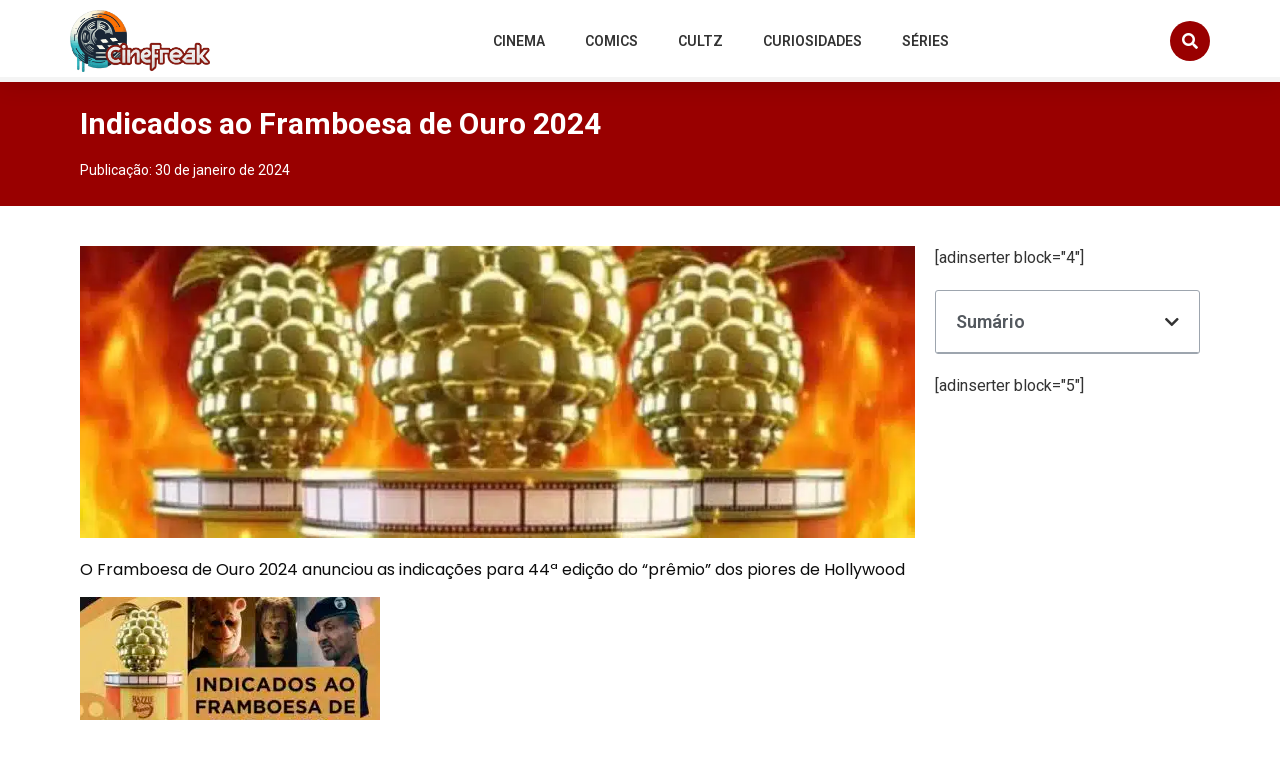

--- FILE ---
content_type: text/html; charset=UTF-8
request_url: https://cinefreak.com.br/indicados-ao-framboesa-de-ouro-2024
body_size: 18134
content:
<!doctype html>
<html lang="pt-BR" prefix="og: https://ogp.me/ns#">
<head>
	<meta charset="UTF-8">
	<meta name="viewport" content="width=device-width, initial-scale=1">
	<link rel="profile" href="https://gmpg.org/xfn/11">
	<script id="cookieyes" type="text/javascript" src="https://cdn-cookieyes.com/client_data/f884f00343c3c694a096a1fc/script.js"></script>
<!-- Otimização dos mecanismos de pesquisa pelo Rank Math PRO - https://rankmath.com/ -->
<title>Indicados ao Framboesa de Ouro 2024</title>
<meta name="description" content="O Framboesa de Ouro 2024 anunciou as indicações para 44ª edição do &quot;prêmio&quot; dos piores de Hollywood"/>
<meta name="robots" content="follow, index, max-snippet:-1, max-video-preview:-1, max-image-preview:large"/>
<link rel="canonical" href="https://cinefreak.com.br/indicados-ao-framboesa-de-ouro-2024" />
<meta property="og:locale" content="pt_BR" />
<meta property="og:type" content="article" />
<meta property="og:title" content="Indicados ao Framboesa de Ouro 2024" />
<meta property="og:description" content="O Framboesa de Ouro 2024 anunciou as indicações para 44ª edição do &quot;prêmio&quot; dos piores de Hollywood" />
<meta property="og:url" content="https://cinefreak.com.br/indicados-ao-framboesa-de-ouro-2024" />
<meta property="og:site_name" content="Acelera Profissional" />
<meta property="article:author" content="https://www.facebook.com/CineFreakBR" />
<meta property="article:tag" content="cinema" />
<meta property="article:tag" content="Framboesa de Ouro" />
<meta property="article:section" content="Cinema" />
<meta property="og:image" content="https://cinefreak.com.br/wp-content/uploads/2024/01/IMG_1875.jpeg" />
<meta property="og:image:secure_url" content="https://cinefreak.com.br/wp-content/uploads/2024/01/IMG_1875.jpeg" />
<meta property="og:image:width" content="678" />
<meta property="og:image:height" content="452" />
<meta property="og:image:alt" content="Indicados ao Framboesa de Ouro 2024" />
<meta property="og:image:type" content="image/jpeg" />
<meta property="article:published_time" content="2024-01-30T10:00:29-03:00" />
<meta name="twitter:card" content="summary_large_image" />
<meta name="twitter:title" content="Indicados ao Framboesa de Ouro 2024" />
<meta name="twitter:description" content="O Framboesa de Ouro 2024 anunciou as indicações para 44ª edição do &quot;prêmio&quot; dos piores de Hollywood" />
<meta name="twitter:creator" content="@vascoguimaraes" />
<meta name="twitter:image" content="https://cinefreak.com.br/wp-content/uploads/2024/01/IMG_1875.jpeg" />
<meta name="twitter:label1" content="Escrito por" />
<meta name="twitter:data1" content="vasco" />
<meta name="twitter:label2" content="Tempo para leitura" />
<meta name="twitter:data2" content="1 minuto" />
<script type="application/ld+json" class="rank-math-schema-pro">{"@context":"https://schema.org","@graph":[{"@type":["Organization","Person"],"@id":"https://cinefreak.com.br/#person","name":"url","url":"https://cinefreak.com.br","logo":{"@type":"ImageObject","@id":"https://cinefreak.com.br/#logo","url":"https://cinefreak.com.br/wp-content/uploads/2023/04/acelera-profissional-logo-preto.png","contentUrl":"https://cinefreak.com.br/wp-content/uploads/2023/04/acelera-profissional-logo-preto.png","caption":"Acelera Profissional","inLanguage":"pt-BR"},"image":{"@id":"https://cinefreak.com.br/#logo"}},{"@type":"WebSite","@id":"https://cinefreak.com.br/#website","url":"https://cinefreak.com.br","name":"Acelera Profissional","publisher":{"@id":"https://cinefreak.com.br/#person"},"inLanguage":"pt-BR"},{"@type":"ImageObject","@id":"https://cinefreak.com.br/wp-content/uploads/2024/01/IMG_1875.jpeg","url":"https://cinefreak.com.br/wp-content/uploads/2024/01/IMG_1875.jpeg","width":"678","height":"452","inLanguage":"pt-BR"},{"@type":"BreadcrumbList","@id":"https://cinefreak.com.br/indicados-ao-framboesa-de-ouro-2024#breadcrumb","itemListElement":[{"@type":"ListItem","position":"1","item":{"@id":"https://cinefreak.com.br","name":"Home"}},{"@type":"ListItem","position":"2","item":{"@id":"https://cinefreak.com.br/cinema","name":"Cinema"}},{"@type":"ListItem","position":"3","item":{"@id":"https://cinefreak.com.br/indicados-ao-framboesa-de-ouro-2024","name":"Indicados ao Framboesa de Ouro 2024"}}]},{"@type":"WebPage","@id":"https://cinefreak.com.br/indicados-ao-framboesa-de-ouro-2024#webpage","url":"https://cinefreak.com.br/indicados-ao-framboesa-de-ouro-2024","name":"Indicados ao Framboesa de Ouro 2024","datePublished":"2024-01-30T10:00:29-03:00","dateModified":"2024-01-30T10:00:29-03:00","isPartOf":{"@id":"https://cinefreak.com.br/#website"},"primaryImageOfPage":{"@id":"https://cinefreak.com.br/wp-content/uploads/2024/01/IMG_1875.jpeg"},"inLanguage":"pt-BR","breadcrumb":{"@id":"https://cinefreak.com.br/indicados-ao-framboesa-de-ouro-2024#breadcrumb"}},{"@type":"Person","@id":"https://cinefreak.com.br/indicados-ao-framboesa-de-ouro-2024#author","name":"vasco","image":{"@type":"ImageObject","@id":"https://secure.gravatar.com/avatar/7d207f1b6e543aef2b4ab9abb9423a50068aac59e2535cb8f3e156ea30089867?s=96&amp;d=mm&amp;r=g","url":"https://secure.gravatar.com/avatar/7d207f1b6e543aef2b4ab9abb9423a50068aac59e2535cb8f3e156ea30089867?s=96&amp;d=mm&amp;r=g","caption":"vasco","inLanguage":"pt-BR"},"sameAs":["https://www.facebook.com/CineFreakBR","https://twitter.com/vascoguimaraes"]},{"@type":"NewsArticle","headline":"Indicados ao Framboesa de Ouro 2024","datePublished":"2024-01-30T10:00:29-03:00","dateModified":"2024-01-30T10:00:29-03:00","articleSection":"Cinema, Curiosidades, Not\u00edcias","author":{"@id":"https://cinefreak.com.br/indicados-ao-framboesa-de-ouro-2024#author","name":"vasco"},"publisher":{"@id":"https://cinefreak.com.br/#person"},"description":"O Framboesa de Ouro 2024 anunciou as indica\u00e7\u00f5es para 44\u00aa edi\u00e7\u00e3o do &quot;pr\u00eamio&quot; dos piores de Hollywood","copyrightYear":"2024","copyrightHolder":{"@id":"https://cinefreak.com.br/#person"},"name":"Indicados ao Framboesa de Ouro 2024","@id":"https://cinefreak.com.br/indicados-ao-framboesa-de-ouro-2024#richSnippet","isPartOf":{"@id":"https://cinefreak.com.br/indicados-ao-framboesa-de-ouro-2024#webpage"},"image":{"@id":"https://cinefreak.com.br/wp-content/uploads/2024/01/IMG_1875.jpeg"},"inLanguage":"pt-BR","mainEntityOfPage":{"@id":"https://cinefreak.com.br/indicados-ao-framboesa-de-ouro-2024#webpage"}}]}</script>
<!-- /Plugin de SEO Rank Math para WordPress -->

<link rel='dns-prefetch' href='//www.googletagmanager.com' />
<link rel='preconnect' href='//www.google-analytics.com' />
<link rel="alternate" type="application/rss+xml" title="Feed para Cinefreak &raquo;" href="https://cinefreak.com.br/feed" />
<link rel="alternate" type="application/rss+xml" title="Feed de comentários para Cinefreak &raquo;" href="https://cinefreak.com.br/comments/feed" />
<link rel="alternate" type="application/rss+xml" title="Feed de comentários para Cinefreak &raquo; Indicados ao Framboesa de Ouro 2024" href="https://cinefreak.com.br/indicados-ao-framboesa-de-ouro-2024/feed" />
<link rel="alternate" title="oEmbed (JSON)" type="application/json+oembed" href="https://cinefreak.com.br/wp-json/oembed/1.0/embed?url=https%3A%2F%2Fcinefreak.com.br%2Findicados-ao-framboesa-de-ouro-2024" />
<link rel="alternate" title="oEmbed (XML)" type="text/xml+oembed" href="https://cinefreak.com.br/wp-json/oembed/1.0/embed?url=https%3A%2F%2Fcinefreak.com.br%2Findicados-ao-framboesa-de-ouro-2024&#038;format=xml" />
<style id='wp-img-auto-sizes-contain-inline-css'>
img:is([sizes=auto i],[sizes^="auto," i]){contain-intrinsic-size:3000px 1500px}
/*# sourceURL=wp-img-auto-sizes-contain-inline-css */
</style>
<style id='wp-emoji-styles-inline-css'>

	img.wp-smiley, img.emoji {
		display: inline !important;
		border: none !important;
		box-shadow: none !important;
		height: 1em !important;
		width: 1em !important;
		margin: 0 0.07em !important;
		vertical-align: -0.1em !important;
		background: none !important;
		padding: 0 !important;
	}
/*# sourceURL=wp-emoji-styles-inline-css */
</style>
<link rel='stylesheet' id='wp-block-library-css' href='https://cinefreak.com.br/wp-includes/css/dist/block-library/style.min.css?ver=bcb6102bb934c8bf77528eff1e603426' media='all' />
<style id='global-styles-inline-css'>
:root{--wp--preset--aspect-ratio--square: 1;--wp--preset--aspect-ratio--4-3: 4/3;--wp--preset--aspect-ratio--3-4: 3/4;--wp--preset--aspect-ratio--3-2: 3/2;--wp--preset--aspect-ratio--2-3: 2/3;--wp--preset--aspect-ratio--16-9: 16/9;--wp--preset--aspect-ratio--9-16: 9/16;--wp--preset--color--black: #000000;--wp--preset--color--cyan-bluish-gray: #abb8c3;--wp--preset--color--white: #ffffff;--wp--preset--color--pale-pink: #f78da7;--wp--preset--color--vivid-red: #cf2e2e;--wp--preset--color--luminous-vivid-orange: #ff6900;--wp--preset--color--luminous-vivid-amber: #fcb900;--wp--preset--color--light-green-cyan: #7bdcb5;--wp--preset--color--vivid-green-cyan: #00d084;--wp--preset--color--pale-cyan-blue: #8ed1fc;--wp--preset--color--vivid-cyan-blue: #0693e3;--wp--preset--color--vivid-purple: #9b51e0;--wp--preset--gradient--vivid-cyan-blue-to-vivid-purple: linear-gradient(135deg,rgb(6,147,227) 0%,rgb(155,81,224) 100%);--wp--preset--gradient--light-green-cyan-to-vivid-green-cyan: linear-gradient(135deg,rgb(122,220,180) 0%,rgb(0,208,130) 100%);--wp--preset--gradient--luminous-vivid-amber-to-luminous-vivid-orange: linear-gradient(135deg,rgb(252,185,0) 0%,rgb(255,105,0) 100%);--wp--preset--gradient--luminous-vivid-orange-to-vivid-red: linear-gradient(135deg,rgb(255,105,0) 0%,rgb(207,46,46) 100%);--wp--preset--gradient--very-light-gray-to-cyan-bluish-gray: linear-gradient(135deg,rgb(238,238,238) 0%,rgb(169,184,195) 100%);--wp--preset--gradient--cool-to-warm-spectrum: linear-gradient(135deg,rgb(74,234,220) 0%,rgb(151,120,209) 20%,rgb(207,42,186) 40%,rgb(238,44,130) 60%,rgb(251,105,98) 80%,rgb(254,248,76) 100%);--wp--preset--gradient--blush-light-purple: linear-gradient(135deg,rgb(255,206,236) 0%,rgb(152,150,240) 100%);--wp--preset--gradient--blush-bordeaux: linear-gradient(135deg,rgb(254,205,165) 0%,rgb(254,45,45) 50%,rgb(107,0,62) 100%);--wp--preset--gradient--luminous-dusk: linear-gradient(135deg,rgb(255,203,112) 0%,rgb(199,81,192) 50%,rgb(65,88,208) 100%);--wp--preset--gradient--pale-ocean: linear-gradient(135deg,rgb(255,245,203) 0%,rgb(182,227,212) 50%,rgb(51,167,181) 100%);--wp--preset--gradient--electric-grass: linear-gradient(135deg,rgb(202,248,128) 0%,rgb(113,206,126) 100%);--wp--preset--gradient--midnight: linear-gradient(135deg,rgb(2,3,129) 0%,rgb(40,116,252) 100%);--wp--preset--font-size--small: 13px;--wp--preset--font-size--medium: 20px;--wp--preset--font-size--large: 36px;--wp--preset--font-size--x-large: 42px;--wp--preset--spacing--20: 0.44rem;--wp--preset--spacing--30: 0.67rem;--wp--preset--spacing--40: 1rem;--wp--preset--spacing--50: 1.5rem;--wp--preset--spacing--60: 2.25rem;--wp--preset--spacing--70: 3.38rem;--wp--preset--spacing--80: 5.06rem;--wp--preset--shadow--natural: 6px 6px 9px rgba(0, 0, 0, 0.2);--wp--preset--shadow--deep: 12px 12px 50px rgba(0, 0, 0, 0.4);--wp--preset--shadow--sharp: 6px 6px 0px rgba(0, 0, 0, 0.2);--wp--preset--shadow--outlined: 6px 6px 0px -3px rgb(255, 255, 255), 6px 6px rgb(0, 0, 0);--wp--preset--shadow--crisp: 6px 6px 0px rgb(0, 0, 0);}:where(.is-layout-flex){gap: 0.5em;}:where(.is-layout-grid){gap: 0.5em;}body .is-layout-flex{display: flex;}.is-layout-flex{flex-wrap: wrap;align-items: center;}.is-layout-flex > :is(*, div){margin: 0;}body .is-layout-grid{display: grid;}.is-layout-grid > :is(*, div){margin: 0;}:where(.wp-block-columns.is-layout-flex){gap: 2em;}:where(.wp-block-columns.is-layout-grid){gap: 2em;}:where(.wp-block-post-template.is-layout-flex){gap: 1.25em;}:where(.wp-block-post-template.is-layout-grid){gap: 1.25em;}.has-black-color{color: var(--wp--preset--color--black) !important;}.has-cyan-bluish-gray-color{color: var(--wp--preset--color--cyan-bluish-gray) !important;}.has-white-color{color: var(--wp--preset--color--white) !important;}.has-pale-pink-color{color: var(--wp--preset--color--pale-pink) !important;}.has-vivid-red-color{color: var(--wp--preset--color--vivid-red) !important;}.has-luminous-vivid-orange-color{color: var(--wp--preset--color--luminous-vivid-orange) !important;}.has-luminous-vivid-amber-color{color: var(--wp--preset--color--luminous-vivid-amber) !important;}.has-light-green-cyan-color{color: var(--wp--preset--color--light-green-cyan) !important;}.has-vivid-green-cyan-color{color: var(--wp--preset--color--vivid-green-cyan) !important;}.has-pale-cyan-blue-color{color: var(--wp--preset--color--pale-cyan-blue) !important;}.has-vivid-cyan-blue-color{color: var(--wp--preset--color--vivid-cyan-blue) !important;}.has-vivid-purple-color{color: var(--wp--preset--color--vivid-purple) !important;}.has-black-background-color{background-color: var(--wp--preset--color--black) !important;}.has-cyan-bluish-gray-background-color{background-color: var(--wp--preset--color--cyan-bluish-gray) !important;}.has-white-background-color{background-color: var(--wp--preset--color--white) !important;}.has-pale-pink-background-color{background-color: var(--wp--preset--color--pale-pink) !important;}.has-vivid-red-background-color{background-color: var(--wp--preset--color--vivid-red) !important;}.has-luminous-vivid-orange-background-color{background-color: var(--wp--preset--color--luminous-vivid-orange) !important;}.has-luminous-vivid-amber-background-color{background-color: var(--wp--preset--color--luminous-vivid-amber) !important;}.has-light-green-cyan-background-color{background-color: var(--wp--preset--color--light-green-cyan) !important;}.has-vivid-green-cyan-background-color{background-color: var(--wp--preset--color--vivid-green-cyan) !important;}.has-pale-cyan-blue-background-color{background-color: var(--wp--preset--color--pale-cyan-blue) !important;}.has-vivid-cyan-blue-background-color{background-color: var(--wp--preset--color--vivid-cyan-blue) !important;}.has-vivid-purple-background-color{background-color: var(--wp--preset--color--vivid-purple) !important;}.has-black-border-color{border-color: var(--wp--preset--color--black) !important;}.has-cyan-bluish-gray-border-color{border-color: var(--wp--preset--color--cyan-bluish-gray) !important;}.has-white-border-color{border-color: var(--wp--preset--color--white) !important;}.has-pale-pink-border-color{border-color: var(--wp--preset--color--pale-pink) !important;}.has-vivid-red-border-color{border-color: var(--wp--preset--color--vivid-red) !important;}.has-luminous-vivid-orange-border-color{border-color: var(--wp--preset--color--luminous-vivid-orange) !important;}.has-luminous-vivid-amber-border-color{border-color: var(--wp--preset--color--luminous-vivid-amber) !important;}.has-light-green-cyan-border-color{border-color: var(--wp--preset--color--light-green-cyan) !important;}.has-vivid-green-cyan-border-color{border-color: var(--wp--preset--color--vivid-green-cyan) !important;}.has-pale-cyan-blue-border-color{border-color: var(--wp--preset--color--pale-cyan-blue) !important;}.has-vivid-cyan-blue-border-color{border-color: var(--wp--preset--color--vivid-cyan-blue) !important;}.has-vivid-purple-border-color{border-color: var(--wp--preset--color--vivid-purple) !important;}.has-vivid-cyan-blue-to-vivid-purple-gradient-background{background: var(--wp--preset--gradient--vivid-cyan-blue-to-vivid-purple) !important;}.has-light-green-cyan-to-vivid-green-cyan-gradient-background{background: var(--wp--preset--gradient--light-green-cyan-to-vivid-green-cyan) !important;}.has-luminous-vivid-amber-to-luminous-vivid-orange-gradient-background{background: var(--wp--preset--gradient--luminous-vivid-amber-to-luminous-vivid-orange) !important;}.has-luminous-vivid-orange-to-vivid-red-gradient-background{background: var(--wp--preset--gradient--luminous-vivid-orange-to-vivid-red) !important;}.has-very-light-gray-to-cyan-bluish-gray-gradient-background{background: var(--wp--preset--gradient--very-light-gray-to-cyan-bluish-gray) !important;}.has-cool-to-warm-spectrum-gradient-background{background: var(--wp--preset--gradient--cool-to-warm-spectrum) !important;}.has-blush-light-purple-gradient-background{background: var(--wp--preset--gradient--blush-light-purple) !important;}.has-blush-bordeaux-gradient-background{background: var(--wp--preset--gradient--blush-bordeaux) !important;}.has-luminous-dusk-gradient-background{background: var(--wp--preset--gradient--luminous-dusk) !important;}.has-pale-ocean-gradient-background{background: var(--wp--preset--gradient--pale-ocean) !important;}.has-electric-grass-gradient-background{background: var(--wp--preset--gradient--electric-grass) !important;}.has-midnight-gradient-background{background: var(--wp--preset--gradient--midnight) !important;}.has-small-font-size{font-size: var(--wp--preset--font-size--small) !important;}.has-medium-font-size{font-size: var(--wp--preset--font-size--medium) !important;}.has-large-font-size{font-size: var(--wp--preset--font-size--large) !important;}.has-x-large-font-size{font-size: var(--wp--preset--font-size--x-large) !important;}
/*# sourceURL=global-styles-inline-css */
</style>

<style id='classic-theme-styles-inline-css'>
/*! This file is auto-generated */
.wp-block-button__link{color:#fff;background-color:#32373c;border-radius:9999px;box-shadow:none;text-decoration:none;padding:calc(.667em + 2px) calc(1.333em + 2px);font-size:1.125em}.wp-block-file__button{background:#32373c;color:#fff;text-decoration:none}
/*# sourceURL=/wp-includes/css/classic-themes.min.css */
</style>
<link rel='stylesheet' id='rp-public-styles-css' href='https://cinefreak.com.br/wp-content/plugins/reading-progress-bar/public/css/rp-public.css?ver=bcb6102bb934c8bf77528eff1e603426' media='all' />
<link rel='stylesheet' id='hello-elementor-css' href='https://cinefreak.com.br/wp-content/themes/hello-elementor/style.min.css?ver=3.0.1' media='all' />
<link rel='stylesheet' id='hello-elementor-theme-style-css' href='https://cinefreak.com.br/wp-content/themes/hello-elementor/theme.min.css?ver=3.0.1' media='all' />
<link rel='stylesheet' id='hello-elementor-header-footer-css' href='https://cinefreak.com.br/wp-content/themes/hello-elementor/header-footer.min.css?ver=3.0.1' media='all' />
<link rel='stylesheet' id='elementor-frontend-css' href='https://cinefreak.com.br/wp-content/plugins/elementor/assets/css/frontend-lite.min.css?ver=3.21.0' media='all' />
<link rel='stylesheet' id='elementor-post-47-css' href='https://cinefreak.com.br/wp-content/uploads/elementor/css/post-47.css?ver=1713393152' media='all' />
<link rel='stylesheet' id='elementor-icons-css' href='https://cinefreak.com.br/wp-content/plugins/elementor/assets/lib/eicons/css/elementor-icons.min.css?ver=5.29.0' media='all' />
<link rel='stylesheet' id='swiper-css' href='https://cinefreak.com.br/wp-content/plugins/elementor/assets/lib/swiper/v8/css/swiper.min.css?ver=8.4.5' media='all' />
<link rel='stylesheet' id='elementor-pro-css' href='https://cinefreak.com.br/wp-content/plugins/elementor-pro/assets/css/frontend-lite.min.css?ver=3.21.0' media='all' />
<link rel='stylesheet' id='elementor-global-css' href='https://cinefreak.com.br/wp-content/uploads/elementor/css/global.css?ver=1713393154' media='all' />
<link rel='stylesheet' id='elementor-post-153-css' href='https://cinefreak.com.br/wp-content/uploads/elementor/css/post-153.css?ver=1713408791' media='all' />
<link rel='stylesheet' id='elementor-post-158-css' href='https://cinefreak.com.br/wp-content/uploads/elementor/css/post-158.css?ver=1713393154' media='all' />
<link rel='stylesheet' id='elementor-post-162-css' href='https://cinefreak.com.br/wp-content/uploads/elementor/css/post-162.css?ver=1713393166' media='all' />
<link rel='stylesheet' id='google-fonts-1-css' href='https://fonts.googleapis.com/css?family=Roboto%3A100%2C100italic%2C200%2C200italic%2C300%2C300italic%2C400%2C400italic%2C500%2C500italic%2C600%2C600italic%2C700%2C700italic%2C800%2C800italic%2C900%2C900italic%7CRoboto+Slab%3A100%2C100italic%2C200%2C200italic%2C300%2C300italic%2C400%2C400italic%2C500%2C500italic%2C600%2C600italic%2C700%2C700italic%2C800%2C800italic%2C900%2C900italic%7CPoppins%3A100%2C100italic%2C200%2C200italic%2C300%2C300italic%2C400%2C400italic%2C500%2C500italic%2C600%2C600italic%2C700%2C700italic%2C800%2C800italic%2C900%2C900italic%7CRubik%3A100%2C100italic%2C200%2C200italic%2C300%2C300italic%2C400%2C400italic%2C500%2C500italic%2C600%2C600italic%2C700%2C700italic%2C800%2C800italic%2C900%2C900italic&#038;display=swap&#038;ver=bcb6102bb934c8bf77528eff1e603426' media='all' />
<link rel='stylesheet' id='elementor-icons-shared-0-css' href='https://cinefreak.com.br/wp-content/plugins/elementor/assets/lib/font-awesome/css/fontawesome.min.css?ver=5.15.3' media='all' />
<link rel='stylesheet' id='elementor-icons-fa-solid-css' href='https://cinefreak.com.br/wp-content/plugins/elementor/assets/lib/font-awesome/css/solid.min.css?ver=5.15.3' media='all' />
<link rel='stylesheet' id='elementor-icons-fa-brands-css' href='https://cinefreak.com.br/wp-content/plugins/elementor/assets/lib/font-awesome/css/brands.min.css?ver=5.15.3' media='all' />
<link rel="preconnect" href="https://fonts.gstatic.com/" crossorigin><script src="https://cinefreak.com.br/wp-includes/js/jquery/jquery.min.js?ver=3.7.1" id="jquery-core-js"></script>
<script src="https://cinefreak.com.br/wp-includes/js/jquery/jquery-migrate.min.js?ver=3.4.1" id="jquery-migrate-js"></script>
<script src="https://cinefreak.com.br/wp-content/plugins/reading-progress-bar/public/js/rp-public.js?ver=bcb6102bb934c8bf77528eff1e603426" id="rp-public-scripts-js"></script>

<!-- Snippet da etiqueta do Google (gtag.js) adicionado pelo Site Kit -->
<!-- Snippet do Google Análises adicionado pelo Site Kit -->
<script data-cfasync="false" src="https://www.googletagmanager.com/gtag/js?id=GT-MRQ2D5J" id="google_gtagjs-js" async></script>
<script data-cfasync="false" id="google_gtagjs-js-after">
window.dataLayer = window.dataLayer || [];function gtag(){dataLayer.push(arguments);}
gtag("set","linker",{"domains":["cinefreak.com.br"]});
gtag("js", new Date());
gtag("set", "developer_id.dZTNiMT", true);
gtag("config", "GT-MRQ2D5J");
//# sourceURL=google_gtagjs-js-after
</script>
<link rel="https://api.w.org/" href="https://cinefreak.com.br/wp-json/" /><link rel="alternate" title="JSON" type="application/json" href="https://cinefreak.com.br/wp-json/wp/v2/posts/39954" /><link rel="EditURI" type="application/rsd+xml" title="RSD" href="https://cinefreak.com.br/xmlrpc.php?rsd" />

<link rel='shortlink' href='https://cinefreak.com.br/?p=39954' />
<meta name="generator" content="Site Kit by Google 1.170.0" /><meta name="generator" content="Elementor 3.21.0; features: e_optimized_assets_loading, e_optimized_css_loading, additional_custom_breakpoints, block_editor_assets_optimize, e_image_loading_optimization; settings: css_print_method-external, google_font-enabled, font_display-swap">
<script async src="https://pagead2.googlesyndication.com/pagead/js/adsbygoogle.js?client=ca-pub-7445914905872486"
     crossorigin="anonymous"></script>
<script async src="https://pagead2.googlesyndication.com/pagead/js/adsbygoogle.js?client=ca-pub-7445914905872486"
     crossorigin="anonymous"></script>
<style type="text/css">.broken_link, a.broken_link {
	text-decoration: line-through;
}</style><script id="google_gtagjs" src="https://www.googletagmanager.com/gtag/js?id=G-SEFHJLRWVD" async></script>
<script id="google_gtagjs-inline">
window.dataLayer = window.dataLayer || [];function gtag(){dataLayer.push(arguments);}gtag('js', new Date());gtag('config', 'G-SEFHJLRWVD', {} );
</script>
<link rel="icon" href="https://cinefreak.com.br/wp-content/uploads/2023/04/favicon.png" sizes="32x32" />
<link rel="icon" href="https://cinefreak.com.br/wp-content/uploads/2023/04/favicon.png" sizes="192x192" />
<link rel="apple-touch-icon" href="https://cinefreak.com.br/wp-content/uploads/2023/04/favicon.png" />
<meta name="msapplication-TileImage" content="https://cinefreak.com.br/wp-content/uploads/2023/04/favicon.png" />
<link rel='stylesheet' id='elementor-icons-fa-regular-css' href='https://cinefreak.com.br/wp-content/plugins/elementor/assets/lib/font-awesome/css/regular.min.css?ver=5.15.3' media='all' />
<link rel='stylesheet' id='e-animations-css' href='https://cinefreak.com.br/wp-content/plugins/elementor/assets/lib/animations/animations.min.css?ver=3.21.0' media='all' />
</head>
<body class="wp-singular post-template-default single single-post postid-39954 single-format-standard wp-custom-logo wp-theme-hello-elementor elementor-default elementor-kit-47 elementor-page-162">


<a class="skip-link screen-reader-text" href="#content">Ir para o conteúdo</a>

		<div data-elementor-type="header" data-elementor-id="153" class="elementor elementor-153 elementor-location-header" data-elementor-post-type="elementor_library">
					<header class="elementor-section elementor-top-section elementor-element elementor-element-30b449a0 elementor-section-content-middle elementor-section-boxed elementor-section-height-default elementor-section-height-default" data-id="30b449a0" data-element_type="section" id="header" data-settings="{&quot;background_background&quot;:&quot;classic&quot;,&quot;sticky&quot;:&quot;top&quot;,&quot;sticky_on&quot;:[&quot;desktop&quot;,&quot;tablet&quot;,&quot;mobile&quot;],&quot;sticky_offset&quot;:0,&quot;sticky_effects_offset&quot;:0}">
						<div class="elementor-container elementor-column-gap-no">
					<div class="elementor-column elementor-col-25 elementor-top-column elementor-element elementor-element-74a4e212" data-id="74a4e212" data-element_type="column">
			<div class="elementor-widget-wrap elementor-element-populated">
						<div class="elementor-element elementor-element-42dfd497 elementor-widget elementor-widget-theme-site-logo elementor-widget-image" data-id="42dfd497" data-element_type="widget" data-widget_type="theme-site-logo.default">
				<div class="elementor-widget-container">
			<style>/*! elementor - v3.20.0 - 26-03-2024 */
.elementor-widget-image{text-align:center}.elementor-widget-image a{display:inline-block}.elementor-widget-image a img[src$=".svg"]{width:48px}.elementor-widget-image img{vertical-align:middle;display:inline-block}</style>						<a href="https://cinefreak.com.br">
			<img width="500" height="223" src="https://cinefreak.com.br/wp-content/uploads/2023/04/logo-cinefreak.png" class="attachment-full size-full wp-image-40517" alt="" srcset="https://cinefreak.com.br/wp-content/uploads/2023/04/logo-cinefreak.png 500w, https://cinefreak.com.br/wp-content/uploads/2023/04/logo-cinefreak-300x134.png 300w" sizes="(max-width: 500px) 100vw, 500px" />				</a>
									</div>
				</div>
					</div>
		</div>
				<div class="elementor-column elementor-col-50 elementor-top-column elementor-element elementor-element-5a889674" data-id="5a889674" data-element_type="column">
			<div class="elementor-widget-wrap elementor-element-populated">
						<div class="elementor-element elementor-element-57607ee3 elementor-nav-menu__align-center elementor-nav-menu--stretch elementor-nav-menu--dropdown-tablet elementor-nav-menu__text-align-aside elementor-nav-menu--toggle elementor-nav-menu--burger elementor-widget elementor-widget-nav-menu" data-id="57607ee3" data-element_type="widget" data-settings="{&quot;full_width&quot;:&quot;stretch&quot;,&quot;layout&quot;:&quot;horizontal&quot;,&quot;submenu_icon&quot;:{&quot;value&quot;:&quot;&lt;i class=\&quot;fas fa-caret-down\&quot;&gt;&lt;\/i&gt;&quot;,&quot;library&quot;:&quot;fa-solid&quot;},&quot;toggle&quot;:&quot;burger&quot;}" data-widget_type="nav-menu.default">
				<div class="elementor-widget-container">
			<link rel="stylesheet" href="https://cinefreak.com.br/wp-content/plugins/elementor-pro/assets/css/widget-nav-menu.min.css">			<nav class="elementor-nav-menu--main elementor-nav-menu__container elementor-nav-menu--layout-horizontal e--pointer-underline e--animation-slide">
				<ul id="menu-1-57607ee3" class="elementor-nav-menu"><li class="menu-item menu-item-type-taxonomy menu-item-object-category current-post-ancestor current-menu-parent current-post-parent menu-item-35648"><a href="https://cinefreak.com.br/cinema" class="elementor-item">Cinema</a></li>
<li class="menu-item menu-item-type-taxonomy menu-item-object-category menu-item-35649"><a href="https://cinefreak.com.br/comics" class="elementor-item">Comics</a></li>
<li class="menu-item menu-item-type-taxonomy menu-item-object-category menu-item-35650"><a href="https://cinefreak.com.br/cultz" class="elementor-item">Cultz</a></li>
<li class="menu-item menu-item-type-taxonomy menu-item-object-category current-post-ancestor current-menu-parent current-post-parent menu-item-35651"><a href="https://cinefreak.com.br/curiosidades" class="elementor-item">Curiosidades</a></li>
<li class="menu-item menu-item-type-taxonomy menu-item-object-category menu-item-35652"><a href="https://cinefreak.com.br/series" class="elementor-item">Séries</a></li>
</ul>			</nav>
					<div class="elementor-menu-toggle" role="button" tabindex="0" aria-label="Menu Toggle" aria-expanded="false">
			<i aria-hidden="true" role="presentation" class="elementor-menu-toggle__icon--open eicon-menu-bar"></i><i aria-hidden="true" role="presentation" class="elementor-menu-toggle__icon--close eicon-close"></i>			<span class="elementor-screen-only">Menu</span>
		</div>
					<nav class="elementor-nav-menu--dropdown elementor-nav-menu__container" aria-hidden="true">
				<ul id="menu-2-57607ee3" class="elementor-nav-menu"><li class="menu-item menu-item-type-taxonomy menu-item-object-category current-post-ancestor current-menu-parent current-post-parent menu-item-35648"><a href="https://cinefreak.com.br/cinema" class="elementor-item" tabindex="-1">Cinema</a></li>
<li class="menu-item menu-item-type-taxonomy menu-item-object-category menu-item-35649"><a href="https://cinefreak.com.br/comics" class="elementor-item" tabindex="-1">Comics</a></li>
<li class="menu-item menu-item-type-taxonomy menu-item-object-category menu-item-35650"><a href="https://cinefreak.com.br/cultz" class="elementor-item" tabindex="-1">Cultz</a></li>
<li class="menu-item menu-item-type-taxonomy menu-item-object-category current-post-ancestor current-menu-parent current-post-parent menu-item-35651"><a href="https://cinefreak.com.br/curiosidades" class="elementor-item" tabindex="-1">Curiosidades</a></li>
<li class="menu-item menu-item-type-taxonomy menu-item-object-category menu-item-35652"><a href="https://cinefreak.com.br/series" class="elementor-item" tabindex="-1">Séries</a></li>
</ul>			</nav>
				</div>
				</div>
					</div>
		</div>
				<div class="elementor-column elementor-col-25 elementor-top-column elementor-element elementor-element-1a727609" data-id="1a727609" data-element_type="column">
			<div class="elementor-widget-wrap elementor-element-populated">
						<div class="elementor-element elementor-element-1a70a3f elementor-search-form--skin-full_screen elementor-widget elementor-widget-search-form" data-id="1a70a3f" data-element_type="widget" data-settings="{&quot;skin&quot;:&quot;full_screen&quot;}" data-widget_type="search-form.default">
				<div class="elementor-widget-container">
			<link rel="stylesheet" href="https://cinefreak.com.br/wp-content/plugins/elementor-pro/assets/css/widget-theme-elements.min.css">		<search role="search">
			<form class="elementor-search-form" action="https://cinefreak.com.br" method="get">
												<div class="elementor-search-form__toggle" tabindex="0" role="button">
					<i aria-hidden="true" class="fas fa-search"></i>					<span class="elementor-screen-only">Search</span>
				</div>
								<div class="elementor-search-form__container">
					<label class="elementor-screen-only" for="elementor-search-form-1a70a3f">Search</label>

					
					<input id="elementor-search-form-1a70a3f" placeholder="Pesquisar" class="elementor-search-form__input" type="search" name="s" value="">
					
					
										<div class="dialog-lightbox-close-button dialog-close-button" role="button" tabindex="0">
						<i aria-hidden="true" class="eicon-close"></i>						<span class="elementor-screen-only">Close this search box.</span>
					</div>
									</div>
			</form>
		</search>
				</div>
				</div>
					</div>
		</div>
					</div>
		</header>
				</div>
				<div data-elementor-type="single-post" data-elementor-id="162" class="elementor elementor-162 elementor-location-single post-39954 post type-post status-publish format-standard has-post-thumbnail hentry category-cinema category-curiosidades category-noticias tag-cinema-2 tag-framboesa-de-ouro" data-elementor-post-type="elementor_library">
					<section class="elementor-section elementor-top-section elementor-element elementor-element-7c6aeb7 elementor-section-boxed elementor-section-height-default elementor-section-height-default" data-id="7c6aeb7" data-element_type="section" data-settings="{&quot;background_background&quot;:&quot;classic&quot;}">
						<div class="elementor-container elementor-column-gap-default">
					<div class="elementor-column elementor-col-100 elementor-top-column elementor-element elementor-element-2518e315" data-id="2518e315" data-element_type="column">
			<div class="elementor-widget-wrap elementor-element-populated">
						<div class="elementor-element elementor-element-622e6af6 elementor-widget elementor-widget-heading" data-id="622e6af6" data-element_type="widget" data-widget_type="heading.default">
				<div class="elementor-widget-container">
			<style>/*! elementor - v3.20.0 - 26-03-2024 */
.elementor-heading-title{padding:0;margin:0;line-height:1}.elementor-widget-heading .elementor-heading-title[class*=elementor-size-]>a{color:inherit;font-size:inherit;line-height:inherit}.elementor-widget-heading .elementor-heading-title.elementor-size-small{font-size:15px}.elementor-widget-heading .elementor-heading-title.elementor-size-medium{font-size:19px}.elementor-widget-heading .elementor-heading-title.elementor-size-large{font-size:29px}.elementor-widget-heading .elementor-heading-title.elementor-size-xl{font-size:39px}.elementor-widget-heading .elementor-heading-title.elementor-size-xxl{font-size:59px}</style><h1 class="elementor-heading-title elementor-size-default">Indicados ao Framboesa de Ouro 2024</h1>		</div>
				</div>
				<div class="elementor-element elementor-element-3c595c2d elementor-widget elementor-widget-post-info" data-id="3c595c2d" data-element_type="widget" data-widget_type="post-info.default">
				<div class="elementor-widget-container">
			<link rel="stylesheet" href="https://cinefreak.com.br/wp-content/plugins/elementor/assets/css/widget-icon-list.min.css">		<ul class="elementor-inline-items elementor-icon-list-items elementor-post-info">
								<li class="elementor-icon-list-item elementor-repeater-item-5b276ce elementor-inline-item" itemprop="datePublished">
													<span class="elementor-icon-list-text elementor-post-info__item elementor-post-info__item--type-date">
							<span class="elementor-post-info__item-prefix">Publicação: </span>
										<time>30 de janeiro de 2024</time>					</span>
								</li>
				</ul>
				</div>
				</div>
					</div>
		</div>
					</div>
		</section>
				<section class="elementor-section elementor-top-section elementor-element elementor-element-47abfddc elementor-section-boxed elementor-section-height-default elementor-section-height-default" data-id="47abfddc" data-element_type="section">
						<div class="elementor-container elementor-column-gap-default">
					<div class="elementor-column elementor-col-50 elementor-top-column elementor-element elementor-element-4c301f4c" data-id="4c301f4c" data-element_type="column">
			<div class="elementor-widget-wrap elementor-element-populated">
						<div class="elementor-element elementor-element-7952605e elementor-widget elementor-widget-image" data-id="7952605e" data-element_type="widget" data-widget_type="image.default">
				<div class="elementor-widget-container">
													<picture title="IMG_1875" loading="lazy">
<source type="image/webp" srcset="https://cinefreak.com.br/wp-content/uploads/elementor/thumbs/IMG_1875-qj182npxo95b7pup2twfxnf866jq53whm3a80gr4kg.jpeg.webp"/>
<img src="https://cinefreak.com.br/wp-content/uploads/elementor/thumbs/IMG_1875-qj182npxo95b7pup2twfxnf866jq53whm3a80gr4kg.jpeg" alt="IMG_1875" loading="lazy"/>
</picture>
													</div>
				</div>
				<div class="elementor-element elementor-element-55a872f9 elementor-widget elementor-widget-theme-post-content" data-id="55a872f9" data-element_type="widget" data-widget_type="theme-post-content.default">
				<div class="elementor-widget-container">
			<p class="p1"><span class="s1">O Framboesa de Ouro 2024 anunciou as indicações para 44ª edição do &#8220;prêmio&#8221; dos piores de Hollywood</span></p>
<p><picture fetchpriority="high" decoding="async" class="alignnone size-medium wp-image-39960" title="Indicados ao Framboesa de Ouro 2024 1">
<source type="image/webp" srcset="https://cinefreak.com.br/wp-content/uploads/2024/01/IMG_1876-1-300x168.jpeg.webp 300w" sizes="(max-width: 300px) 100vw, 300px"/>
<img fetchpriority="high" decoding="async" src="https://cinefreak.com.br/wp-content/uploads/2024/01/IMG_1876-1-300x168.jpeg" alt="IMG 1876 1 Cinefreak" width="300" height="168" srcset="https://cinefreak.com.br/wp-content/uploads/2024/01/IMG_1876-1-300x168.jpeg 300w, https://cinefreak.com.br/wp-content/uploads/2024/01/IMG_1876-1.jpeg 640w" sizes="(max-width: 300px) 100vw, 300px"/>
</picture>
</p>
<p class="p1"><span class="s1">Os Mercenários 4 lidera a lista com sete indicações, seguido por O Exorcista: O Devoto e Ursinho Pooh: Sangue e Mel, com cinco cada.</span></p>
<p class="p1"><span class="s1">Shazam! Fúria dos Deuses e Homem-Formiga e a Vespa: Quantumania também aparecem na relação. </span></p>
<p class="p1"><span class="s1">Ambos os longas receberam quatro indicações, incluindo a de Pior Filme para o primeiro. Nas categorias de atuação, alguns nomes se destacam, como Ana de Armas, Jennifer Lopez, Chris Evans e Vin Diesel.</span></p>
<p class="p1"><span class="s1">Os vencedores serão anunciados em 9 de março, véspera do Oscar. </span></p>
<h2 class="p1"><span class="s1">Confira abaixo a lista completa:</span></h2>
<h3 class="p1"><span class="s1">PIOR FILME</span></h3>
<p class="p1"><span class="s1">O Exorcista: O Devoto</span></p>
<p class="p1"><span class="s1">Mercenários 4</span></p>
<p class="p1"><span class="s1">Megatubarão 2</span></p>
<p class="p1"><span class="s1">Shazam! Fúria dos Deuses</span></p>
<p class="p1"><span class="s1">Ursinho Pooh: Sangue e Mel</span></p>
<h3 class="p1"><span class="s1">PIOR ATOR</span></h3>
<p class="p1"><span class="s1">Russell Crowe &#8211; O Exorcista do Papa</span></p>
<p class="p1"><span class="s1">Vin Diesel &#8211; Velozes &amp; Furiosos 10</span></p>
<p class="p1"><span class="s1">Chris Evans &#8211; Ghosted: Sem Resposta</span></p>
<p class="p1"><span class="s1">Jason Statham &#8211; Megatubarão 2</span></p>
<p class="p1"><span class="s1">Jon Voight &#8211; Mercy: Golpe de Misericórdia</span></p>
<h3 class="p1"><span class="s1">PIOR ATRIZ</span></h3>
<p class="p1"><span class="s1">Ana de Armas &#8211; Ghosted: Sem Resposta</span></p>
<p class="p1"><span class="s1">Megan Fox &#8211; Johnny &amp; Clyde</span></p>
<p class="p1"><span class="s1">Salma Hayek &#8211; Magic Mike: A Última Dança</span></p>
<p class="p1"><span class="s1">Jennifer Lopez &#8211; A Mãe</span></p>
<p class="p1"><span class="s1">Helen Mirren &#8211; Shazam! Fúria dos Deuses</span></p>
<h3 class="p1"><span class="s1">PIOR ATRIZ COADJUVANTE</span></h3>
<p class="p1"><span class="s1">Kim Cattrall &#8211; Meu Pai é Um Perigo</span></p>
<p class="p1"><span class="s1">Megan Fox &#8211; Mercenários 4</span></p>
<p class="p1"><span class="s1">Bai Ling &#8211; Johnny &amp; Clyde</span></p>
<p class="p1"><span class="s1">Lucy Liu &#8211; Shazam! Fúria dos Deuses</span></p>
<p class="p1"><span class="s1">Mary Stuart Masterson &#8211; Five Nights at Freddy’s </span></p>
<h3 class="p1"><span class="s1">PIOR ATOR COADJUVANTE</span></h3>
<p class="p1"><span class="s1">Michael Douglas &#8211; Homem-Formiga e a Vespa: Quantumania</span></p>
<p class="p1"><span class="s1">Mel Gibson &#8211; Confidential Informant</span></p>
<p class="p1"><span class="s1">Bill Murray &#8211; Homem-Formiga e a Vespa: Quantumania</span></p>
<p class="p1"><span class="s1">Franco Nero &#8211; O Exorcista do Papa</span></p>
<p class="p1"><span class="s1">Sylvester Stallone &#8211; Mercenários 4</span></p>
<h3 class="p1"><span class="s1">PIOR CASAL</span></h3>
<p class="p1"><span class="s1">Qualquer casal &#8211; Mercenários 4</span></p>
<p class="p1"><span class="s1">Qualquer dois investidores que deram US$ 400 milhões pelos diretos de fazer uma sequência de O Exorcista</span></p>
<p class="p1"><span class="s1">Ana de Armas &amp; Chris Evans &#8211; Ghosted: Sem Resposta</span></p>
<p class="p1"><span class="s1">Salma Hayek &amp; Channing Tatum &#8211; Magic Mike: A Última Dança</span></p>
<p class="p1"><span class="s1">Pook &amp; Leitão como assassinos &#8211; Ursinho Pooh: Sangue e Mel</span></p>
<h3 class="p1"><span class="s1">PIOR REMAKE, CÓPIA OU SEQUÊNCIA</span></h3>
<p class="p1"><span class="s1">Homem-Formiga e a Vespa: Quantumania</span></p>
<p class="p1"><span class="s1">O Exorcista: O Devoto</span></p>
<p class="p1"><span class="s1">Mercenários 4</span></p>
<p class="p1"><span class="s1">Indiana Jones e a Relíquia do Destino</span></p>
<p class="p1"><span class="s1">Ursinho Pooh: Sangue e Mel</span></p>
<h3 class="p1"><span class="s1">PIOR DIRETOR</span></h3>
<p class="p1"><span class="s1">Rhys Frake-Waterfield &#8211; Ursinho Pooh: Sangue e Mel</span></p>
<p class="p1"><span class="s1">David Gordon Green &#8211; O Exorcista: O Devoto</span></p>
<p class="p1"><span class="s1">Peyton Reed &#8211; Homem-Formiga e a Vespa: Quantumania</span></p>
<p class="p1"><span class="s1">Scott Waugh &#8211; Mercenários 4</span></p>
<p class="p1"><span class="s1">Ben Wheatley &#8211; Megatubarão 2</span></p>
<h3 class="p1"><span class="s1">PIOR ROTEIRO</span></h3>
<p class="p1"><span class="s1">Shazam! Fúria dos Deuses</span></p>
<p class="p1"><span class="s1">O Exorcista: O Devoto</span></p>
<p class="p1"><span class="s1">Mercenários 4</span></p>
<p class="p1"><span class="s1">Indiana Jones e a Relíquia do Destino</span></p>
<p class="p1"><span class="s1">Ursinho Pooh: Sangue e Mel</span></p>
		</div>
				</div>
				<div class="elementor-element elementor-element-47093fe1 elementor-author-box--layout-image-left elementor-author-box--align-left elementor-author-box--avatar-yes elementor-author-box--name-yes elementor-author-box--biography-yes elementor-author-box--link-no elementor-widget elementor-widget-author-box" data-id="47093fe1" data-element_type="widget" id="autor" data-widget_type="author-box.default">
				<div class="elementor-widget-container">
					<div class="elementor-author-box">
							<div  class="elementor-author-box__avatar">
					<img src="https://secure.gravatar.com/avatar/7d207f1b6e543aef2b4ab9abb9423a50068aac59e2535cb8f3e156ea30089867?s=300&#038;d=mm&#038;r=g" alt="vasco" loading="lazy">
				</div>
			
			<div class="elementor-author-box__text">
									<div >
						<h4 class="elementor-author-box__name">
							vasco						</h4>
					</div>
				
									<div class="elementor-author-box__bio">
						Jornalista, criador de conteúdo, gatewatcher, apresentador, ator, diretor, CEO da VGF Comunicação					</div>
				
							</div>
		</div>
				</div>
				</div>
				<section class="elementor-section elementor-inner-section elementor-element elementor-element-4c0d0fd5 ignore-toc elementor-section-boxed elementor-section-height-default elementor-section-height-default" data-id="4c0d0fd5" data-element_type="section">
						<div class="elementor-container elementor-column-gap-default">
					<div class="elementor-column elementor-col-50 elementor-inner-column elementor-element elementor-element-2bc8bd9" data-id="2bc8bd9" data-element_type="column">
			<div class="elementor-widget-wrap elementor-element-populated">
						<div class="elementor-element elementor-element-68819ab7 elementor-widget elementor-widget-heading" data-id="68819ab7" data-element_type="widget" data-widget_type="heading.default">
				<div class="elementor-widget-container">
			<h4 class="elementor-heading-title elementor-size-default">Compartilhe esse artigo</h4>		</div>
				</div>
					</div>
		</div>
				<div class="elementor-column elementor-col-50 elementor-inner-column elementor-element elementor-element-aff8ea3" data-id="aff8ea3" data-element_type="column">
			<div class="elementor-widget-wrap elementor-element-populated">
						<div class="elementor-element elementor-element-56f4937d elementor-share-buttons--skin-flat elementor-share-buttons--align-right elementor-share-buttons-mobile--align-center elementor-grid-mobile-0 elementor-share-buttons--view-icon-text elementor-share-buttons--shape-square elementor-grid-0 elementor-share-buttons--color-official elementor-widget elementor-widget-share-buttons" data-id="56f4937d" data-element_type="widget" data-widget_type="share-buttons.default">
				<div class="elementor-widget-container">
			<link rel="stylesheet" href="https://cinefreak.com.br/wp-content/plugins/elementor-pro/assets/css/widget-share-buttons.min.css">		<div class="elementor-grid">
								<div class="elementor-grid-item">
						<div
							class="elementor-share-btn elementor-share-btn_facebook"
							role="button"
							tabindex="0"
							aria-label="Share on facebook"
						>
															<span class="elementor-share-btn__icon">
								<i class="fab fa-facebook" aria-hidden="true"></i>							</span>
																						<div class="elementor-share-btn__text">
																			<span class="elementor-share-btn__title">
										Facebook									</span>
																	</div>
													</div>
					</div>
									<div class="elementor-grid-item">
						<div
							class="elementor-share-btn elementor-share-btn_twitter"
							role="button"
							tabindex="0"
							aria-label="Share on twitter"
						>
															<span class="elementor-share-btn__icon">
								<i class="fab fa-twitter" aria-hidden="true"></i>							</span>
																						<div class="elementor-share-btn__text">
																			<span class="elementor-share-btn__title">
										Twitter									</span>
																	</div>
													</div>
					</div>
									<div class="elementor-grid-item">
						<div
							class="elementor-share-btn elementor-share-btn_pinterest"
							role="button"
							tabindex="0"
							aria-label="Share on pinterest"
						>
															<span class="elementor-share-btn__icon">
								<i class="fab fa-pinterest" aria-hidden="true"></i>							</span>
																						<div class="elementor-share-btn__text">
																			<span class="elementor-share-btn__title">
										Pinterest									</span>
																	</div>
													</div>
					</div>
									<div class="elementor-grid-item">
						<div
							class="elementor-share-btn elementor-share-btn_linkedin"
							role="button"
							tabindex="0"
							aria-label="Share on linkedin"
						>
															<span class="elementor-share-btn__icon">
								<i class="fab fa-linkedin" aria-hidden="true"></i>							</span>
																						<div class="elementor-share-btn__text">
																			<span class="elementor-share-btn__title">
										LinkedIn									</span>
																	</div>
													</div>
					</div>
						</div>
				</div>
				</div>
					</div>
		</div>
					</div>
		</section>
					</div>
		</div>
				<div class="elementor-column elementor-col-50 elementor-top-column elementor-element elementor-element-ff4daa9 elementor-hidden-mobile" data-id="ff4daa9" data-element_type="column">
			<div class="elementor-widget-wrap elementor-element-populated">
						<div class="elementor-element elementor-element-0c67f5d elementor-widget elementor-widget-shortcode" data-id="0c67f5d" data-element_type="widget" data-widget_type="shortcode.default">
				<div class="elementor-widget-container">
					<div class="elementor-shortcode">[adinserter block="4"]</div>
				</div>
				</div>
				<div class="elementor-element elementor-element-699b42b9 elementor-toc--content-ellipsis elementor-toc--minimized-on-desktop elementor-widget elementor-widget-table-of-contents" data-id="699b42b9" data-element_type="widget" data-settings="{&quot;exclude_headings_by_selector&quot;:&quot;.ignore-toc&quot;,&quot;minimized_on&quot;:&quot;desktop&quot;,&quot;headings_by_tags&quot;:[&quot;h2&quot;,&quot;h3&quot;,&quot;h4&quot;,&quot;h5&quot;,&quot;h6&quot;],&quot;marker_view&quot;:&quot;numbers&quot;,&quot;minimize_box&quot;:&quot;yes&quot;,&quot;hierarchical_view&quot;:&quot;yes&quot;,&quot;min_height&quot;:{&quot;unit&quot;:&quot;px&quot;,&quot;size&quot;:&quot;&quot;,&quot;sizes&quot;:[]},&quot;min_height_tablet&quot;:{&quot;unit&quot;:&quot;px&quot;,&quot;size&quot;:&quot;&quot;,&quot;sizes&quot;:[]},&quot;min_height_mobile&quot;:{&quot;unit&quot;:&quot;px&quot;,&quot;size&quot;:&quot;&quot;,&quot;sizes&quot;:[]}}" data-widget_type="table-of-contents.default">
				<div class="elementor-widget-container">
			<style>/*! elementor-pro - v3.20.0 - 26-03-2024 */
.elementor-widget-table-of-contents .elementor-toc__header-title{color:var(--header-color)}.elementor-widget-table-of-contents.elementor-toc--collapsed .elementor-toc__toggle-button--collapse,.elementor-widget-table-of-contents:not(.elementor-toc--collapsed) .elementor-toc__toggle-button--expand{display:none}.elementor-widget-table-of-contents .elementor-widget-container{min-height:var(--box-min-height);border:var(--box-border-width,1px) solid var(--box-border-color,#9da5ae);border-radius:var(--box-border-radius,3px);background-color:var(--box-background-color);transition:min-height .4s;overflow:hidden}.elementor-toc__header{display:flex;align-items:center;justify-content:space-between;padding:var(--box-padding,20px);background-color:var(--header-background-color);border-bottom:var(--separator-width,1px) solid var(--box-border-color,#9da5ae)}.elementor-toc__header-title{font-size:18px;margin:0;color:var(--header-color);flex-grow:1}.elementor-toc__toggle-button{cursor:pointer;display:inline-flex}.elementor-toc__toggle-button i{color:var(--toggle-button-color)}.elementor-toc__toggle-button svg{height:1em;width:1em;fill:var(--toggle-button-color)}.elementor-toc__spinner-container{text-align:center}.elementor-toc__spinner{font-size:2em}.elementor-toc__spinner.e-font-icon-svg{height:1em;width:1em}.elementor-toc__body{padding:var(--box-padding,20px);max-height:var(--toc-body-max-height);overflow-y:auto}.elementor-toc__body::-webkit-scrollbar{width:7px}.elementor-toc__body::-webkit-scrollbar-thumb{background-color:#babfc5;border-radius:10px}.elementor-toc__list-wrapper{list-style:none;padding:0}.elementor-toc__list-item{margin-bottom:.5em}.elementor-toc__list-item.elementor-item-active{font-weight:700}.elementor-toc__list-item .elementor-toc__list-wrapper{margin-top:.5em;margin-left:var(--nested-list-indent,1em)}.elementor-toc__list-item-text{transition-duration:var(--item-text-transition-duration)}.elementor-toc__list-item-text:hover{color:var(--item-text-hover-color);-webkit-text-decoration:var(--item-text-hover-decoration);text-decoration:var(--item-text-hover-decoration)}.elementor-toc__list-item-text.elementor-item-active{color:var(--item-text-active-color);-webkit-text-decoration:var(--item-text-active-decoration);text-decoration:var(--item-text-active-decoration)}.elementor-toc__list-item-text-wrapper{display:flex;align-items:center}.elementor-toc__list-item-text-wrapper:before,.elementor-toc__list-item-text-wrapper i{margin-right:8px;color:var(--marker-color)}.elementor-toc__list-item-text-wrapper svg{margin-right:8px;fill:var(--marker-color);height:var(--marker-size,.5em);width:var(--marker-size,.5em)}.elementor-toc__list-item-text-wrapper i{font-size:var(--marker-size,.5em)}.elementor-toc__list-item-text-wrapper:before{font-size:var(--marker-size,1em)}.elementor-toc--content-ellipsis .elementor-toc__list-item-text{white-space:nowrap;overflow:hidden;text-overflow:ellipsis}.elementor-toc__list-items--collapsible>.elementor-toc__list-wrapper>.elementor-toc__list-item>.elementor-toc__list-wrapper{display:none}.elementor-toc__heading-anchor{position:absolute}.elementor-toc__body .elementor-toc__list-item-text{color:var(--item-text-color);-webkit-text-decoration:var(--item-text-decoration);text-decoration:var(--item-text-decoration);transition-duration:var(--item-text-transition-duration)}.elementor-toc__body .elementor-toc__list-item-text:hover{color:var(--item-text-hover-color);-webkit-text-decoration:var(--item-text-hover-decoration);text-decoration:var(--item-text-hover-decoration)}.elementor-toc__body .elementor-toc__list-item-text.elementor-item-active{color:var(--item-text-active-color);-webkit-text-decoration:var(--item-text-active-decoration);text-decoration:var(--item-text-active-decoration)}ol.elementor-toc__list-wrapper{counter-reset:item}ol.elementor-toc__list-wrapper .elementor-toc__list-item{counter-increment:item}ol.elementor-toc__list-wrapper .elementor-toc__list-item-text-wrapper:before{content:counters(item,".") ". "}</style>		<div class="elementor-toc__header">
			<h4 class="elementor-toc__header-title">
				Sumário			</h4>
							<div class="elementor-toc__toggle-button elementor-toc__toggle-button--expand" role="button" tabindex="0" aria-controls="elementor-toc__699b42b9" aria-expanded="true" aria-label="Open table of contents"><i aria-hidden="true" class="fas fa-chevron-down"></i></div>
				<div class="elementor-toc__toggle-button elementor-toc__toggle-button--collapse" role="button" tabindex="0" aria-controls="elementor-toc__699b42b9" aria-expanded="true" aria-label="Close table of contents"><i aria-hidden="true" class="fas fa-chevron-up"></i></div>
					</div>
		<div id="elementor-toc__699b42b9" class="elementor-toc__body">
			<div class="elementor-toc__spinner-container">
				<i class="elementor-toc__spinner eicon-animation-spin eicon-loading" aria-hidden="true"></i>			</div>
		</div>
				</div>
				</div>
				<div class="elementor-element elementor-element-ef7915f elementor-widget elementor-widget-shortcode" data-id="ef7915f" data-element_type="widget" data-settings="{&quot;sticky&quot;:&quot;top&quot;,&quot;sticky_offset&quot;:80,&quot;sticky_parent&quot;:&quot;yes&quot;,&quot;sticky_on&quot;:[&quot;desktop&quot;,&quot;tablet&quot;,&quot;mobile&quot;],&quot;sticky_effects_offset&quot;:0}" data-widget_type="shortcode.default">
				<div class="elementor-widget-container">
					<div class="elementor-shortcode">[adinserter block="5"]</div>
				</div>
				</div>
					</div>
		</div>
					</div>
		</section>
				<section class="elementor-section elementor-top-section elementor-element elementor-element-17bc0c31 ignore-toc elementor-section-boxed elementor-section-height-default elementor-section-height-default" data-id="17bc0c31" data-element_type="section" data-settings="{&quot;background_background&quot;:&quot;classic&quot;}">
						<div class="elementor-container elementor-column-gap-default">
					<div class="elementor-column elementor-col-100 elementor-top-column elementor-element elementor-element-746ca442" data-id="746ca442" data-element_type="column">
			<div class="elementor-widget-wrap elementor-element-populated">
						<div class="elementor-element elementor-element-5daea5a7 elementor-widget elementor-widget-heading" data-id="5daea5a7" data-element_type="widget" data-widget_type="heading.default">
				<div class="elementor-widget-container">
			<h2 class="elementor-heading-title elementor-size-default">Artigos Relacionados</h2>		</div>
				</div>
				<div class="elementor-element elementor-element-244edc9e elementor-grid-3 elementor-grid-tablet-2 elementor-grid-mobile-1 elementor-posts--thumbnail-top elementor-card-shadow-yes elementor-posts__hover-gradient elementor-widget elementor-widget-posts" data-id="244edc9e" data-element_type="widget" data-settings="{&quot;cards_columns&quot;:&quot;3&quot;,&quot;cards_columns_tablet&quot;:&quot;2&quot;,&quot;cards_columns_mobile&quot;:&quot;1&quot;,&quot;cards_row_gap&quot;:{&quot;unit&quot;:&quot;px&quot;,&quot;size&quot;:35,&quot;sizes&quot;:[]},&quot;cards_row_gap_tablet&quot;:{&quot;unit&quot;:&quot;px&quot;,&quot;size&quot;:&quot;&quot;,&quot;sizes&quot;:[]},&quot;cards_row_gap_mobile&quot;:{&quot;unit&quot;:&quot;px&quot;,&quot;size&quot;:&quot;&quot;,&quot;sizes&quot;:[]}}" data-widget_type="posts.cards">
				<div class="elementor-widget-container">
			<link rel="stylesheet" href="https://cinefreak.com.br/wp-content/plugins/elementor-pro/assets/css/widget-posts.min.css">		<div class="elementor-posts-container elementor-posts elementor-posts--skin-cards elementor-grid">
				<article class="elementor-post elementor-grid-item post-42853 post type-post status-publish format-standard has-post-thumbnail hentry category-cinema category-cultz category-filmes category-internet-tek category-lancamentos category-nerdgeek category-noticias category-series tag-star-trek">
			<div class="elementor-post__card">
				<a class="elementor-post__thumbnail__link" href="https://cinefreak.com.br/puto-tv-lanca-tres-canais-especiais-de-star-trek" tabindex="-1" ><div class="elementor-post__thumbnail"><picture class="attachment-medium_large size-medium_large wp-image-42855" decoding="async">
<source type="image/webp" srcset="https://cinefreak.com.br/wp-content/uploads/2026/01/IMG_0170.jpeg.webp 738w, https://cinefreak.com.br/wp-content/uploads/2026/01/IMG_0170-300x169.jpeg.webp 300w" sizes="(max-width: 738px) 100vw, 738px"/>
<img width="738" height="415" src="https://cinefreak.com.br/wp-content/uploads/2026/01/IMG_0170.jpeg" alt="" decoding="async" srcset="https://cinefreak.com.br/wp-content/uploads/2026/01/IMG_0170.jpeg 738w, https://cinefreak.com.br/wp-content/uploads/2026/01/IMG_0170-300x169.jpeg 300w" sizes="(max-width: 738px) 100vw, 738px"/>
</picture>
</div></a>
				<div class="elementor-post__badge">Cinema</div>
				<div class="elementor-post__text">
				<h3 class="elementor-post__title">
			<a href="https://cinefreak.com.br/puto-tv-lanca-tres-canais-especiais-de-star-trek" >
				Puto TV lança três canais especiais de Star Trek			</a>
		</h3>
				<div class="elementor-post__excerpt">
			<p>Novidade Inclui a Exibição Gratuita do Primeiro Episódio de STAR TREK: ACADEMIA DA FROTA ESTELAR, Nova Série do Paramount+, Entre os Dias 22 e 28</p>
		</div>
					<div class="elementor-post__read-more-wrapper">
		
		<a class="elementor-post__read-more" href="https://cinefreak.com.br/puto-tv-lanca-tres-canais-especiais-de-star-trek" aria-label="Read more about Puto TV lança três canais especiais de Star Trek" tabindex="-1" >
			LEIA MAIS »		</a>

					</div>
				</div>
				<div class="elementor-post__meta-data">
					<span class="elementor-post-date">
			21/01/2026		</span>
				</div>
					</div>
		</article>
				<article class="elementor-post elementor-grid-item post-42847 post type-post status-publish format-standard has-post-thumbnail hentry category-cinema category-cultz category-dicas category-filmes category-lancamentos tag-senhor-dos-aneis">
			<div class="elementor-post__card">
				<a class="elementor-post__thumbnail__link" href="https://cinefreak.com.br/trilogia-o-senhor-dos-aneis-retorna-aos-cinemas-nesta-semana-em-comemoracao-de-25-anos" tabindex="-1" ><div class="elementor-post__thumbnail"><picture loading="lazy" class="attachment-medium_large size-medium_large wp-image-42849" decoding="async">
<source type="image/webp" srcset="https://cinefreak.com.br/wp-content/uploads/2026/01/IMG_0144-768x960.jpeg.webp 768w, https://cinefreak.com.br/wp-content/uploads/2026/01/IMG_0144-240x300.jpeg.webp 240w, https://cinefreak.com.br/wp-content/uploads/2026/01/IMG_0144-819x1024.jpeg.webp 819w, https://cinefreak.com.br/wp-content/uploads/2026/01/IMG_0144.jpeg.webp 1080w" sizes="(max-width: 768px) 100vw, 768px"/>
<img loading="lazy" width="768" height="960" src="https://cinefreak.com.br/wp-content/uploads/2026/01/IMG_0144-768x960.jpeg" alt="" decoding="async" srcset="https://cinefreak.com.br/wp-content/uploads/2026/01/IMG_0144-768x960.jpeg 768w, https://cinefreak.com.br/wp-content/uploads/2026/01/IMG_0144-240x300.jpeg 240w, https://cinefreak.com.br/wp-content/uploads/2026/01/IMG_0144-819x1024.jpeg 819w, https://cinefreak.com.br/wp-content/uploads/2026/01/IMG_0144.jpeg 1080w" sizes="(max-width: 768px) 100vw, 768px"/>
</picture>
</div></a>
				<div class="elementor-post__badge">Cinema</div>
				<div class="elementor-post__text">
				<h3 class="elementor-post__title">
			<a href="https://cinefreak.com.br/trilogia-o-senhor-dos-aneis-retorna-aos-cinemas-nesta-semana-em-comemoracao-de-25-anos" >
				Trilogia &#8216;O Senhor Dos Anéis&#8217; retorna aos cinemas nesta semana em comemoração de 25 anos			</a>
		</h3>
				<div class="elementor-post__excerpt">
			<p>Trilogia completa em versão estendida será exibida entre os dias 22 e 24 de janeiro; ingressos já estão disponíveis &nbsp; A Warner Bros. Pictures convida os fãs</p>
		</div>
					<div class="elementor-post__read-more-wrapper">
		
		<a class="elementor-post__read-more" href="https://cinefreak.com.br/trilogia-o-senhor-dos-aneis-retorna-aos-cinemas-nesta-semana-em-comemoracao-de-25-anos" aria-label="Read more about Trilogia &#8216;O Senhor Dos Anéis&#8217; retorna aos cinemas nesta semana em comemoração de 25 anos" tabindex="-1" >
			LEIA MAIS »		</a>

					</div>
				</div>
				<div class="elementor-post__meta-data">
					<span class="elementor-post-date">
			21/01/2026		</span>
				</div>
					</div>
		</article>
				<article class="elementor-post elementor-grid-item post-6940 post type-post status-publish format-standard has-post-thumbnail hentry category-cinema category-comics category-paperfreak-2 tag-marvel tag-paperfreak tag-spider-man">
			<div class="elementor-post__card">
				<a class="elementor-post__thumbnail__link" href="https://cinefreak.com.br/paperfreak-da-semana-spider-man" tabindex="-1" ><div class="elementor-post__thumbnail"><picture loading="lazy" class="attachment-medium_large size-medium_large wp-image-42845" decoding="async">
<source type="image/webp" srcset="https://cinefreak.com.br/wp-content/uploads/2021/11/IMG_0123.jpeg.webp"/>
<img loading="lazy" width="235" height="182" src="https://cinefreak.com.br/wp-content/uploads/2021/11/IMG_0123.jpeg" alt="" decoding="async"/>
</picture>
</div></a>
				<div class="elementor-post__badge">Cinema</div>
				<div class="elementor-post__text">
				<h3 class="elementor-post__title">
			<a href="https://cinefreak.com.br/paperfreak-da-semana-spider-man" >
				PaperFreak da semana &#8211; Spider Man			</a>
		</h3>
				<div class="elementor-post__excerpt">
			<p>Os paper toys existem há vários séculos, nascendo com a arte dos Origami (or-i-GA-me). A palavra baseada nas palavras Japonesa Ori (dobrar) e Kami (papel). Os paper toys do</p>
		</div>
					<div class="elementor-post__read-more-wrapper">
		
		<a class="elementor-post__read-more" href="https://cinefreak.com.br/paperfreak-da-semana-spider-man" aria-label="Read more about PaperFreak da semana &#8211; Spider Man" tabindex="-1" >
			LEIA MAIS »		</a>

					</div>
				</div>
				<div class="elementor-post__meta-data">
					<span class="elementor-post-date">
			19/01/2026		</span>
				</div>
					</div>
		</article>
				</div>
		
				</div>
				</div>
				<div class="elementor-element elementor-element-662e0f4f elementor-widget elementor-widget-post-navigation" data-id="662e0f4f" data-element_type="widget" data-widget_type="post-navigation.default">
				<div class="elementor-widget-container">
					<div class="elementor-post-navigation">
			<div class="elementor-post-navigation__prev elementor-post-navigation__link">
				<a href="https://cinefreak.com.br/conheca-os-dubladores-de-esquadrao-suicida-mate-a-liga-da-justica" rel="prev"><span class="post-navigation__arrow-wrapper post-navigation__arrow-prev"><i class="fa fa-angle-double-left" aria-hidden="true"></i><span class="elementor-screen-only">Prev</span></span><span class="elementor-post-navigation__link__prev"><span class="post-navigation__prev--label">Anterior</span><span class="post-navigation__prev--title">Conheça os dubladores de “Esquadrão Suicida: Mate a Liga da Justiça”</span></span></a>			</div>
						<div class="elementor-post-navigation__next elementor-post-navigation__link">
				<a href="https://cinefreak.com.br/milly-alcock-e-a-nova-supergirl-do-novo-dcu" rel="next"><span class="elementor-post-navigation__link__next"><span class="post-navigation__next--label">Próximo</span><span class="post-navigation__next--title">Milly Alcock é a Supergirl do novo DCU</span></span><span class="post-navigation__arrow-wrapper post-navigation__arrow-next"><i class="fa fa-angle-double-right" aria-hidden="true"></i><span class="elementor-screen-only">Next</span></span></a>			</div>
		</div>
				</div>
				</div>
					</div>
		</div>
					</div>
		</section>
				</div>
				<div data-elementor-type="footer" data-elementor-id="158" class="elementor elementor-158 elementor-location-footer" data-elementor-post-type="elementor_library">
					<header class="elementor-section elementor-top-section elementor-element elementor-element-2a4e4310 elementor-section-content-middle elementor-section-boxed elementor-section-height-default elementor-section-height-default" data-id="2a4e4310" data-element_type="section" data-settings="{&quot;background_background&quot;:&quot;classic&quot;,&quot;sticky&quot;:&quot;top&quot;,&quot;sticky_on&quot;:[&quot;desktop&quot;,&quot;tablet&quot;,&quot;mobile&quot;],&quot;sticky_offset&quot;:0,&quot;sticky_effects_offset&quot;:0}">
						<div class="elementor-container elementor-column-gap-default">
					<div class="elementor-column elementor-col-50 elementor-top-column elementor-element elementor-element-1625bb89" data-id="1625bb89" data-element_type="column">
			<div class="elementor-widget-wrap elementor-element-populated">
						<div class="elementor-element elementor-element-694b77d elementor-widget elementor-widget-image" data-id="694b77d" data-element_type="widget" data-widget_type="image.default">
				<div class="elementor-widget-container">
													<img loading="lazy" width="500" height="223" src="https://cinefreak.com.br/wp-content/uploads/2023/04/logo-cinefreak-branco.png" class="attachment-large size-large wp-image-40522" alt="" srcset="https://cinefreak.com.br/wp-content/uploads/2023/04/logo-cinefreak-branco.png 500w, https://cinefreak.com.br/wp-content/uploads/2023/04/logo-cinefreak-branco-300x134.png 300w" sizes="(max-width: 500px) 100vw, 500px" />													</div>
				</div>
					</div>
		</div>
				<div class="elementor-column elementor-col-50 elementor-top-column elementor-element elementor-element-5d50ce87" data-id="5d50ce87" data-element_type="column">
			<div class="elementor-widget-wrap elementor-element-populated">
						<div class="elementor-element elementor-element-49f05af elementor-nav-menu__align-center elementor-nav-menu--dropdown-none elementor-hidden-desktop elementor-hidden-tablet elementor-widget elementor-widget-nav-menu" data-id="49f05af" data-element_type="widget" data-settings="{&quot;layout&quot;:&quot;vertical&quot;,&quot;submenu_icon&quot;:{&quot;value&quot;:&quot;&lt;i class=\&quot;fas fa-caret-down\&quot;&gt;&lt;\/i&gt;&quot;,&quot;library&quot;:&quot;fa-solid&quot;}}" data-widget_type="nav-menu.default">
				<div class="elementor-widget-container">
						<nav class="elementor-nav-menu--main elementor-nav-menu__container elementor-nav-menu--layout-vertical e--pointer-text e--animation-none">
				<ul id="menu-1-49f05af" class="elementor-nav-menu sm-vertical"><li class="menu-item menu-item-type-post_type menu-item-object-page menu-item-210"><a href="https://cinefreak.com.br/quem-somos" class="elementor-item">Quem Somos</a></li>
<li class="menu-item menu-item-type-post_type menu-item-object-page menu-item-208"><a href="https://cinefreak.com.br/fale-conosco" class="elementor-item">Fale Conosco</a></li>
<li class="menu-item menu-item-type-post_type menu-item-object-page menu-item-209"><a href="https://cinefreak.com.br/politica-de-privacidade" class="elementor-item">Política de Privacidade</a></li>
</ul>			</nav>
						<nav class="elementor-nav-menu--dropdown elementor-nav-menu__container" aria-hidden="true">
				<ul id="menu-2-49f05af" class="elementor-nav-menu sm-vertical"><li class="menu-item menu-item-type-post_type menu-item-object-page menu-item-210"><a href="https://cinefreak.com.br/quem-somos" class="elementor-item" tabindex="-1">Quem Somos</a></li>
<li class="menu-item menu-item-type-post_type menu-item-object-page menu-item-208"><a href="https://cinefreak.com.br/fale-conosco" class="elementor-item" tabindex="-1">Fale Conosco</a></li>
<li class="menu-item menu-item-type-post_type menu-item-object-page menu-item-209"><a href="https://cinefreak.com.br/politica-de-privacidade" class="elementor-item" tabindex="-1">Política de Privacidade</a></li>
</ul>			</nav>
				</div>
				</div>
				<section class="elementor-section elementor-inner-section elementor-element elementor-element-748992f elementor-section-boxed elementor-section-height-default elementor-section-height-default" data-id="748992f" data-element_type="section">
						<div class="elementor-container elementor-column-gap-no">
					<div class="elementor-column elementor-col-50 elementor-inner-column elementor-element elementor-element-e504710" data-id="e504710" data-element_type="column">
			<div class="elementor-widget-wrap elementor-element-populated">
						<div class="elementor-element elementor-element-a088da4 elementor-nav-menu__align-end elementor-nav-menu--dropdown-none elementor-hidden-mobile elementor-widget elementor-widget-nav-menu" data-id="a088da4" data-element_type="widget" data-settings="{&quot;submenu_icon&quot;:{&quot;value&quot;:&quot;&lt;i class=\&quot;\&quot;&gt;&lt;\/i&gt;&quot;,&quot;library&quot;:&quot;&quot;},&quot;layout&quot;:&quot;horizontal&quot;}" data-widget_type="nav-menu.default">
				<div class="elementor-widget-container">
						<nav class="elementor-nav-menu--main elementor-nav-menu__container elementor-nav-menu--layout-horizontal e--pointer-underline e--animation-slide">
				<ul id="menu-1-a088da4" class="elementor-nav-menu"><li class="menu-item menu-item-type-post_type menu-item-object-page menu-item-210"><a href="https://cinefreak.com.br/quem-somos" class="elementor-item">Quem Somos</a></li>
<li class="menu-item menu-item-type-post_type menu-item-object-page menu-item-208"><a href="https://cinefreak.com.br/fale-conosco" class="elementor-item">Fale Conosco</a></li>
<li class="menu-item menu-item-type-post_type menu-item-object-page menu-item-209"><a href="https://cinefreak.com.br/politica-de-privacidade" class="elementor-item">Política de Privacidade</a></li>
</ul>			</nav>
						<nav class="elementor-nav-menu--dropdown elementor-nav-menu__container" aria-hidden="true">
				<ul id="menu-2-a088da4" class="elementor-nav-menu"><li class="menu-item menu-item-type-post_type menu-item-object-page menu-item-210"><a href="https://cinefreak.com.br/quem-somos" class="elementor-item" tabindex="-1">Quem Somos</a></li>
<li class="menu-item menu-item-type-post_type menu-item-object-page menu-item-208"><a href="https://cinefreak.com.br/fale-conosco" class="elementor-item" tabindex="-1">Fale Conosco</a></li>
<li class="menu-item menu-item-type-post_type menu-item-object-page menu-item-209"><a href="https://cinefreak.com.br/politica-de-privacidade" class="elementor-item" tabindex="-1">Política de Privacidade</a></li>
</ul>			</nav>
				</div>
				</div>
					</div>
		</div>
				<div class="elementor-column elementor-col-50 elementor-inner-column elementor-element elementor-element-ad2f178" data-id="ad2f178" data-element_type="column">
			<div class="elementor-widget-wrap elementor-element-populated">
						<div class="elementor-element elementor-element-ebe5fdd elementor-shape-circle e-grid-align-tablet-right e-grid-align-mobile-center elementor-grid-0 e-grid-align-center elementor-widget elementor-widget-social-icons" data-id="ebe5fdd" data-element_type="widget" data-widget_type="social-icons.default">
				<div class="elementor-widget-container">
			<style>/*! elementor - v3.20.0 - 26-03-2024 */
.elementor-widget-social-icons.elementor-grid-0 .elementor-widget-container,.elementor-widget-social-icons.elementor-grid-mobile-0 .elementor-widget-container,.elementor-widget-social-icons.elementor-grid-tablet-0 .elementor-widget-container{line-height:1;font-size:0}.elementor-widget-social-icons:not(.elementor-grid-0):not(.elementor-grid-tablet-0):not(.elementor-grid-mobile-0) .elementor-grid{display:inline-grid}.elementor-widget-social-icons .elementor-grid{grid-column-gap:var(--grid-column-gap,5px);grid-row-gap:var(--grid-row-gap,5px);grid-template-columns:var(--grid-template-columns);justify-content:var(--justify-content,center);justify-items:var(--justify-content,center)}.elementor-icon.elementor-social-icon{font-size:var(--icon-size,25px);line-height:var(--icon-size,25px);width:calc(var(--icon-size, 25px) + 2 * var(--icon-padding, .5em));height:calc(var(--icon-size, 25px) + 2 * var(--icon-padding, .5em))}.elementor-social-icon{--e-social-icon-icon-color:#fff;display:inline-flex;background-color:#69727d;align-items:center;justify-content:center;text-align:center;cursor:pointer}.elementor-social-icon i{color:var(--e-social-icon-icon-color)}.elementor-social-icon svg{fill:var(--e-social-icon-icon-color)}.elementor-social-icon:last-child{margin:0}.elementor-social-icon:hover{opacity:.9;color:#fff}.elementor-social-icon-android{background-color:#a4c639}.elementor-social-icon-apple{background-color:#999}.elementor-social-icon-behance{background-color:#1769ff}.elementor-social-icon-bitbucket{background-color:#205081}.elementor-social-icon-codepen{background-color:#000}.elementor-social-icon-delicious{background-color:#39f}.elementor-social-icon-deviantart{background-color:#05cc47}.elementor-social-icon-digg{background-color:#005be2}.elementor-social-icon-dribbble{background-color:#ea4c89}.elementor-social-icon-elementor{background-color:#d30c5c}.elementor-social-icon-envelope{background-color:#ea4335}.elementor-social-icon-facebook,.elementor-social-icon-facebook-f{background-color:#3b5998}.elementor-social-icon-flickr{background-color:#0063dc}.elementor-social-icon-foursquare{background-color:#2d5be3}.elementor-social-icon-free-code-camp,.elementor-social-icon-freecodecamp{background-color:#006400}.elementor-social-icon-github{background-color:#333}.elementor-social-icon-gitlab{background-color:#e24329}.elementor-social-icon-globe{background-color:#69727d}.elementor-social-icon-google-plus,.elementor-social-icon-google-plus-g{background-color:#dd4b39}.elementor-social-icon-houzz{background-color:#7ac142}.elementor-social-icon-instagram{background-color:#262626}.elementor-social-icon-jsfiddle{background-color:#487aa2}.elementor-social-icon-link{background-color:#818a91}.elementor-social-icon-linkedin,.elementor-social-icon-linkedin-in{background-color:#0077b5}.elementor-social-icon-medium{background-color:#00ab6b}.elementor-social-icon-meetup{background-color:#ec1c40}.elementor-social-icon-mixcloud{background-color:#273a4b}.elementor-social-icon-odnoklassniki{background-color:#f4731c}.elementor-social-icon-pinterest{background-color:#bd081c}.elementor-social-icon-product-hunt{background-color:#da552f}.elementor-social-icon-reddit{background-color:#ff4500}.elementor-social-icon-rss{background-color:#f26522}.elementor-social-icon-shopping-cart{background-color:#4caf50}.elementor-social-icon-skype{background-color:#00aff0}.elementor-social-icon-slideshare{background-color:#0077b5}.elementor-social-icon-snapchat{background-color:#fffc00}.elementor-social-icon-soundcloud{background-color:#f80}.elementor-social-icon-spotify{background-color:#2ebd59}.elementor-social-icon-stack-overflow{background-color:#fe7a15}.elementor-social-icon-steam{background-color:#00adee}.elementor-social-icon-stumbleupon{background-color:#eb4924}.elementor-social-icon-telegram{background-color:#2ca5e0}.elementor-social-icon-threads{background-color:#000}.elementor-social-icon-thumb-tack{background-color:#1aa1d8}.elementor-social-icon-tripadvisor{background-color:#589442}.elementor-social-icon-tumblr{background-color:#35465c}.elementor-social-icon-twitch{background-color:#6441a5}.elementor-social-icon-twitter{background-color:#1da1f2}.elementor-social-icon-viber{background-color:#665cac}.elementor-social-icon-vimeo{background-color:#1ab7ea}.elementor-social-icon-vk{background-color:#45668e}.elementor-social-icon-weibo{background-color:#dd2430}.elementor-social-icon-weixin{background-color:#31a918}.elementor-social-icon-whatsapp{background-color:#25d366}.elementor-social-icon-wordpress{background-color:#21759b}.elementor-social-icon-x-twitter{background-color:#000}.elementor-social-icon-xing{background-color:#026466}.elementor-social-icon-yelp{background-color:#af0606}.elementor-social-icon-youtube{background-color:#cd201f}.elementor-social-icon-500px{background-color:#0099e5}.elementor-shape-rounded .elementor-icon.elementor-social-icon{border-radius:10%}.elementor-shape-circle .elementor-icon.elementor-social-icon{border-radius:50%}</style>		<div class="elementor-social-icons-wrapper elementor-grid">
							<span class="elementor-grid-item">
					<a class="elementor-icon elementor-social-icon elementor-social-icon-instagram elementor-animation-grow elementor-repeater-item-c58d333" href="https://www.instagram.com/cinefreakbr/" target="_blank">
						<span class="elementor-screen-only">Instagram</span>
						<i class="fab fa-instagram"></i>					</a>
				</span>
							<span class="elementor-grid-item">
					<a class="elementor-icon elementor-social-icon elementor-social-icon-youtube elementor-animation-grow elementor-repeater-item-022bbc9" href="https://www.youtube.com/@cinefreakbr/videos" target="_blank">
						<span class="elementor-screen-only">Youtube</span>
						<i class="fab fa-youtube"></i>					</a>
				</span>
							<span class="elementor-grid-item">
					<a class="elementor-icon elementor-social-icon elementor-social-icon-facebook elementor-animation-grow elementor-repeater-item-e80eab9" href="https://www.facebook.com/CineFreakBR/" target="_blank">
						<span class="elementor-screen-only">Facebook</span>
						<i class="fab fa-facebook"></i>					</a>
				</span>
					</div>
				</div>
				</div>
					</div>
		</div>
					</div>
		</section>
					</div>
		</div>
					</div>
		</header>
				<section class="elementor-section elementor-top-section elementor-element elementor-element-2eb7219a elementor-section-boxed elementor-section-height-default elementor-section-height-default" data-id="2eb7219a" data-element_type="section">
						<div class="elementor-container elementor-column-gap-default">
					<div class="elementor-column elementor-col-50 elementor-top-column elementor-element elementor-element-6955dd0b" data-id="6955dd0b" data-element_type="column">
			<div class="elementor-widget-wrap elementor-element-populated">
						<div class="elementor-element elementor-element-308cf26f elementor-widget elementor-widget-image" data-id="308cf26f" data-element_type="widget" data-widget_type="image.default">
				<div class="elementor-widget-container">
														<a href="https://url.com.br" target="_blank" rel="nofollow">
							<picture title="url-business-logotipo.png" loading="lazy">
<source type="image/webp" srcset="https://cinefreak.com.br/wp-content/uploads/2023/04/url-business-logotipo.png.webp"/>
<img src="https://cinefreak.com.br/wp-content/uploads/2023/04/url-business-logotipo.png" alt="url-business-logotipo.png" loading="lazy"/>
</picture>
								</a>
													</div>
				</div>
					</div>
		</div>
				<div class="elementor-column elementor-col-50 elementor-top-column elementor-element elementor-element-a792c30" data-id="a792c30" data-element_type="column">
			<div class="elementor-widget-wrap elementor-element-populated">
						<div class="elementor-element elementor-element-74f22582 elementor-widget__width-auto elementor-widget elementor-widget-image" data-id="74f22582" data-element_type="widget" data-widget_type="image.default">
				<div class="elementor-widget-container">
														<a href="http://www.google.com/safebrowsing/diagnostic?site=cinefreak.com.br/">
							<picture title="rodape-tick-google.png" loading="lazy">
<source type="image/webp" srcset="https://cinefreak.com.br/wp-content/uploads/2023/04/rodape-tick-google.png.webp"/>
<img src="https://cinefreak.com.br/wp-content/uploads/2023/04/rodape-tick-google.png" alt="rodape-tick-google.png" loading="lazy"/>
</picture>
								</a>
													</div>
				</div>
				<div class="elementor-element elementor-element-6e7e8ecc elementor-widget__width-auto elementor-widget elementor-widget-image" data-id="6e7e8ecc" data-element_type="widget" data-widget_type="image.default">
				<div class="elementor-widget-container">
														<a href="https://safeweb.norton.com/report/show?url=cinefreak.com.br/">
							<picture title="rodape-norton-secured.png" loading="lazy">
<source type="image/webp" srcset="https://cinefreak.com.br/wp-content/uploads/2023/04/rodape-norton-secured.png.webp"/>
<img src="https://cinefreak.com.br/wp-content/uploads/2023/04/rodape-norton-secured.png" alt="rodape-norton-secured.png" loading="lazy"/>
</picture>
								</a>
													</div>
				</div>
					</div>
		</div>
					</div>
		</section>
				</div>
		
<script type="speculationrules">
{"prefetch":[{"source":"document","where":{"and":[{"href_matches":"/*"},{"not":{"href_matches":["/wp-*.php","/wp-admin/*","/wp-content/uploads/*","/wp-content/*","/wp-content/plugins/*","/wp-content/themes/hello-elementor/*","/*\\?(.+)"]}},{"not":{"selector_matches":"a[rel~=\"nofollow\"]"}},{"not":{"selector_matches":".no-prefetch, .no-prefetch a"}}]},"eagerness":"conservative"}]}
</script>
<script src="https://cinefreak.com.br/wp-content/themes/hello-elementor/assets/js/hello-frontend.min.js?ver=3.0.1" id="hello-theme-frontend-js"></script>
<script src="https://cinefreak.com.br/wp-content/plugins/elementor-pro/assets/lib/smartmenus/jquery.smartmenus.min.js?ver=1.2.1" id="smartmenus-js"></script>
<script src="https://cinefreak.com.br/wp-includes/js/imagesloaded.min.js?ver=5.0.0" id="imagesloaded-js"></script>
<script src="https://cinefreak.com.br/wp-content/plugins/elementor-pro/assets/js/webpack-pro.runtime.min.js?ver=3.21.0" id="elementor-pro-webpack-runtime-js"></script>
<script src="https://cinefreak.com.br/wp-content/plugins/elementor/assets/js/webpack.runtime.min.js?ver=3.21.0" id="elementor-webpack-runtime-js"></script>
<script src="https://cinefreak.com.br/wp-content/plugins/elementor/assets/js/frontend-modules.min.js?ver=3.21.0" id="elementor-frontend-modules-js"></script>
<script src="https://cinefreak.com.br/wp-includes/js/dist/hooks.min.js?ver=dd5603f07f9220ed27f1" id="wp-hooks-js"></script>
<script src="https://cinefreak.com.br/wp-includes/js/dist/i18n.min.js?ver=c26c3dc7bed366793375" id="wp-i18n-js"></script>
<script id="wp-i18n-js-after">
wp.i18n.setLocaleData( { 'text direction\u0004ltr': [ 'ltr' ] } );
//# sourceURL=wp-i18n-js-after
</script>
<script id="elementor-pro-frontend-js-before">
var ElementorProFrontendConfig = {"ajaxurl":"https:\/\/cinefreak.com.br\/wp-admin\/admin-ajax.php","nonce":"6ec79a7a1c","urls":{"assets":"https:\/\/cinefreak.com.br\/wp-content\/plugins\/elementor-pro\/assets\/","rest":"https:\/\/cinefreak.com.br\/wp-json\/"},"shareButtonsNetworks":{"facebook":{"title":"Facebook","has_counter":true},"twitter":{"title":"Twitter"},"linkedin":{"title":"LinkedIn","has_counter":true},"pinterest":{"title":"Pinterest","has_counter":true},"reddit":{"title":"Reddit","has_counter":true},"vk":{"title":"VK","has_counter":true},"odnoklassniki":{"title":"OK","has_counter":true},"tumblr":{"title":"Tumblr"},"digg":{"title":"Digg"},"skype":{"title":"Skype"},"stumbleupon":{"title":"StumbleUpon","has_counter":true},"mix":{"title":"Mix"},"telegram":{"title":"Telegram"},"pocket":{"title":"Pocket","has_counter":true},"xing":{"title":"XING","has_counter":true},"whatsapp":{"title":"WhatsApp"},"email":{"title":"Email"},"print":{"title":"Print"},"x-twitter":{"title":"X"},"threads":{"title":"Threads"}},"facebook_sdk":{"lang":"pt_BR","app_id":""},"lottie":{"defaultAnimationUrl":"https:\/\/cinefreak.com.br\/wp-content\/plugins\/elementor-pro\/modules\/lottie\/assets\/animations\/default.json"}};
//# sourceURL=elementor-pro-frontend-js-before
</script>
<script src="https://cinefreak.com.br/wp-content/plugins/elementor-pro/assets/js/frontend.min.js?ver=3.21.0" id="elementor-pro-frontend-js"></script>
<script src="https://cinefreak.com.br/wp-content/plugins/elementor/assets/lib/waypoints/waypoints.min.js?ver=4.0.2" id="elementor-waypoints-js"></script>
<script src="https://cinefreak.com.br/wp-includes/js/jquery/ui/core.min.js?ver=1.13.3" id="jquery-ui-core-js"></script>
<script id="elementor-frontend-js-before">
var elementorFrontendConfig = {"environmentMode":{"edit":false,"wpPreview":false,"isScriptDebug":false},"i18n":{"shareOnFacebook":"Compartilhar no Facebook","shareOnTwitter":"Compartilhar no Twitter","pinIt":"Fixar","download":"Baixar","downloadImage":"Baixar imagem","fullscreen":"Tela cheia","zoom":"Zoom","share":"Compartilhar","playVideo":"Reproduzir v\u00eddeo","previous":"Anterior","next":"Pr\u00f3ximo","close":"Fechar","a11yCarouselWrapperAriaLabel":"Carrossel | Rolagem horizontal: Setas para esquerda e direita","a11yCarouselPrevSlideMessage":"Slide anterior","a11yCarouselNextSlideMessage":"Pr\u00f3ximo slide","a11yCarouselFirstSlideMessage":"Este \u00e9 o primeiro slide","a11yCarouselLastSlideMessage":"Este \u00e9 o \u00faltimo slide","a11yCarouselPaginationBulletMessage":"Ir para o slide"},"is_rtl":false,"breakpoints":{"xs":0,"sm":480,"md":768,"lg":1025,"xl":1440,"xxl":1600},"responsive":{"breakpoints":{"mobile":{"label":"Dispositivos m\u00f3veis no modo retrato","value":767,"default_value":767,"direction":"max","is_enabled":true},"mobile_extra":{"label":"Dispositivos m\u00f3veis no modo paisagem","value":880,"default_value":880,"direction":"max","is_enabled":false},"tablet":{"label":"Tablet no modo retrato","value":1024,"default_value":1024,"direction":"max","is_enabled":true},"tablet_extra":{"label":"Tablet no modo paisagem","value":1200,"default_value":1200,"direction":"max","is_enabled":false},"laptop":{"label":"Notebook","value":1366,"default_value":1366,"direction":"max","is_enabled":false},"widescreen":{"label":"Tela ampla (widescreen)","value":2400,"default_value":2400,"direction":"min","is_enabled":false}}},"version":"3.21.0","is_static":false,"experimentalFeatures":{"e_optimized_assets_loading":true,"e_optimized_css_loading":true,"additional_custom_breakpoints":true,"e_swiper_latest":true,"theme_builder_v2":true,"hello-theme-header-footer":true,"block_editor_assets_optimize":true,"ai-layout":true,"landing-pages":true,"e_image_loading_optimization":true,"notes":true,"form-submissions":true},"urls":{"assets":"https:\/\/cinefreak.com.br\/wp-content\/plugins\/elementor\/assets\/"},"swiperClass":"swiper","settings":{"page":[],"editorPreferences":[]},"kit":{"active_breakpoints":["viewport_mobile","viewport_tablet"],"global_image_lightbox":"yes","lightbox_enable_counter":"yes","lightbox_enable_fullscreen":"yes","lightbox_enable_zoom":"yes","lightbox_enable_share":"yes","lightbox_title_src":"title","lightbox_description_src":"description","hello_header_logo_type":"logo","hello_header_menu_layout":"horizontal","hello_footer_logo_type":"logo"},"post":{"id":39954,"title":"Indicados%20ao%20Framboesa%20de%20Ouro%202024","excerpt":"","featuredImage":"https:\/\/cinefreak.com.br\/wp-content\/uploads\/2024\/01\/IMG_1875.jpeg"}};
//# sourceURL=elementor-frontend-js-before
</script>
<script src="https://cinefreak.com.br/wp-content/plugins/elementor/assets/js/frontend.min.js?ver=3.21.0" id="elementor-frontend-js"></script>
<script src="https://cinefreak.com.br/wp-content/plugins/elementor-pro/assets/js/elements-handlers.min.js?ver=3.21.0" id="pro-elements-handlers-js"></script>
<script src="https://cinefreak.com.br/wp-content/plugins/elementor-pro/assets/lib/sticky/jquery.sticky.min.js?ver=3.21.0" id="e-sticky-js"></script>
<script id="wp-emoji-settings" type="application/json">
{"baseUrl":"https://s.w.org/images/core/emoji/17.0.2/72x72/","ext":".png","svgUrl":"https://s.w.org/images/core/emoji/17.0.2/svg/","svgExt":".svg","source":{"concatemoji":"https://cinefreak.com.br/wp-includes/js/wp-emoji-release.min.js?ver=bcb6102bb934c8bf77528eff1e603426"}}
</script>
<script type="module">
/*! This file is auto-generated */
const a=JSON.parse(document.getElementById("wp-emoji-settings").textContent),o=(window._wpemojiSettings=a,"wpEmojiSettingsSupports"),s=["flag","emoji"];function i(e){try{var t={supportTests:e,timestamp:(new Date).valueOf()};sessionStorage.setItem(o,JSON.stringify(t))}catch(e){}}function c(e,t,n){e.clearRect(0,0,e.canvas.width,e.canvas.height),e.fillText(t,0,0);t=new Uint32Array(e.getImageData(0,0,e.canvas.width,e.canvas.height).data);e.clearRect(0,0,e.canvas.width,e.canvas.height),e.fillText(n,0,0);const a=new Uint32Array(e.getImageData(0,0,e.canvas.width,e.canvas.height).data);return t.every((e,t)=>e===a[t])}function p(e,t){e.clearRect(0,0,e.canvas.width,e.canvas.height),e.fillText(t,0,0);var n=e.getImageData(16,16,1,1);for(let e=0;e<n.data.length;e++)if(0!==n.data[e])return!1;return!0}function u(e,t,n,a){switch(t){case"flag":return n(e,"\ud83c\udff3\ufe0f\u200d\u26a7\ufe0f","\ud83c\udff3\ufe0f\u200b\u26a7\ufe0f")?!1:!n(e,"\ud83c\udde8\ud83c\uddf6","\ud83c\udde8\u200b\ud83c\uddf6")&&!n(e,"\ud83c\udff4\udb40\udc67\udb40\udc62\udb40\udc65\udb40\udc6e\udb40\udc67\udb40\udc7f","\ud83c\udff4\u200b\udb40\udc67\u200b\udb40\udc62\u200b\udb40\udc65\u200b\udb40\udc6e\u200b\udb40\udc67\u200b\udb40\udc7f");case"emoji":return!a(e,"\ud83e\u1fac8")}return!1}function f(e,t,n,a){let r;const o=(r="undefined"!=typeof WorkerGlobalScope&&self instanceof WorkerGlobalScope?new OffscreenCanvas(300,150):document.createElement("canvas")).getContext("2d",{willReadFrequently:!0}),s=(o.textBaseline="top",o.font="600 32px Arial",{});return e.forEach(e=>{s[e]=t(o,e,n,a)}),s}function r(e){var t=document.createElement("script");t.src=e,t.defer=!0,document.head.appendChild(t)}a.supports={everything:!0,everythingExceptFlag:!0},new Promise(t=>{let n=function(){try{var e=JSON.parse(sessionStorage.getItem(o));if("object"==typeof e&&"number"==typeof e.timestamp&&(new Date).valueOf()<e.timestamp+604800&&"object"==typeof e.supportTests)return e.supportTests}catch(e){}return null}();if(!n){if("undefined"!=typeof Worker&&"undefined"!=typeof OffscreenCanvas&&"undefined"!=typeof URL&&URL.createObjectURL&&"undefined"!=typeof Blob)try{var e="postMessage("+f.toString()+"("+[JSON.stringify(s),u.toString(),c.toString(),p.toString()].join(",")+"));",a=new Blob([e],{type:"text/javascript"});const r=new Worker(URL.createObjectURL(a),{name:"wpTestEmojiSupports"});return void(r.onmessage=e=>{i(n=e.data),r.terminate(),t(n)})}catch(e){}i(n=f(s,u,c,p))}t(n)}).then(e=>{for(const n in e)a.supports[n]=e[n],a.supports.everything=a.supports.everything&&a.supports[n],"flag"!==n&&(a.supports.everythingExceptFlag=a.supports.everythingExceptFlag&&a.supports[n]);var t;a.supports.everythingExceptFlag=a.supports.everythingExceptFlag&&!a.supports.flag,a.supports.everything||((t=a.source||{}).concatemoji?r(t.concatemoji):t.wpemoji&&t.twemoji&&(r(t.twemoji),r(t.wpemoji)))});
//# sourceURL=https://cinefreak.com.br/wp-includes/js/wp-emoji-loader.min.js
</script>
<progress class="readingProgressbar" 
							data-height="5" 
							data-position="custom" 
							data-custom-position="#header" 
							data-foreground="#f37020" 
							data-background="#f4f4f4" 
							value="0"></progress>
</body>
</html>


--- FILE ---
content_type: text/html; charset=utf-8
request_url: https://www.google.com/recaptcha/api2/aframe
body_size: 265
content:
<!DOCTYPE HTML><html><head><meta http-equiv="content-type" content="text/html; charset=UTF-8"></head><body><script nonce="h2Eg94ohiqZBC7e0Y1fvqg">/** Anti-fraud and anti-abuse applications only. See google.com/recaptcha */ try{var clients={'sodar':'https://pagead2.googlesyndication.com/pagead/sodar?'};window.addEventListener("message",function(a){try{if(a.source===window.parent){var b=JSON.parse(a.data);var c=clients[b['id']];if(c){var d=document.createElement('img');d.src=c+b['params']+'&rc='+(localStorage.getItem("rc::a")?sessionStorage.getItem("rc::b"):"");window.document.body.appendChild(d);sessionStorage.setItem("rc::e",parseInt(sessionStorage.getItem("rc::e")||0)+1);localStorage.setItem("rc::h",'1769066983992');}}}catch(b){}});window.parent.postMessage("_grecaptcha_ready", "*");}catch(b){}</script></body></html>

--- FILE ---
content_type: text/css
request_url: https://cinefreak.com.br/wp-content/uploads/elementor/css/post-153.css?ver=1713408791
body_size: 901
content:
.elementor-153 .elementor-element.elementor-element-30b449a0 > .elementor-container > .elementor-column > .elementor-widget-wrap{align-content:center;align-items:center;}.elementor-153 .elementor-element.elementor-element-30b449a0:not(.elementor-motion-effects-element-type-background), .elementor-153 .elementor-element.elementor-element-30b449a0 > .elementor-motion-effects-container > .elementor-motion-effects-layer{background-color:#FFFFFF;}.elementor-153 .elementor-element.elementor-element-30b449a0{border-style:none;box-shadow:0px 0px 24px 0px rgba(0,0,0,0.15);transition:background 0.3s, border 0.3s, border-radius 0.3s, box-shadow 0.3s;padding:10px 20px 10px 20px;z-index:999;}.elementor-153 .elementor-element.elementor-element-30b449a0 > .elementor-background-overlay{transition:background 0.3s, border-radius 0.3s, opacity 0.3s;}.elementor-153 .elementor-element.elementor-element-42dfd497{text-align:left;}.elementor-153 .elementor-element.elementor-element-42dfd497 img{width:140px;}.elementor-153 .elementor-element.elementor-element-57607ee3 .elementor-menu-toggle{margin-left:auto;background-color:#FFFFFF;border-width:0px;border-radius:0px;}.elementor-153 .elementor-element.elementor-element-57607ee3 .elementor-nav-menu .elementor-item{font-size:14px;font-weight:600;text-transform:uppercase;}.elementor-153 .elementor-element.elementor-element-57607ee3 .elementor-nav-menu--main .elementor-item{color:#333333;fill:#333333;padding-top:11px;padding-bottom:11px;}.elementor-153 .elementor-element.elementor-element-57607ee3 .elementor-nav-menu--main .elementor-item:hover,
					.elementor-153 .elementor-element.elementor-element-57607ee3 .elementor-nav-menu--main .elementor-item.elementor-item-active,
					.elementor-153 .elementor-element.elementor-element-57607ee3 .elementor-nav-menu--main .elementor-item.highlighted,
					.elementor-153 .elementor-element.elementor-element-57607ee3 .elementor-nav-menu--main .elementor-item:focus{color:#333333;fill:#333333;}.elementor-153 .elementor-element.elementor-element-57607ee3 .elementor-nav-menu--main:not(.e--pointer-framed) .elementor-item:before,
					.elementor-153 .elementor-element.elementor-element-57607ee3 .elementor-nav-menu--main:not(.e--pointer-framed) .elementor-item:after{background-color:var( --e-global-color-65126c7 );}.elementor-153 .elementor-element.elementor-element-57607ee3 .e--pointer-framed .elementor-item:before,
					.elementor-153 .elementor-element.elementor-element-57607ee3 .e--pointer-framed .elementor-item:after{border-color:var( --e-global-color-65126c7 );}.elementor-153 .elementor-element.elementor-element-57607ee3 .elementor-nav-menu--main .elementor-item.elementor-item-active{color:var( --e-global-color-65126c7 );}.elementor-153 .elementor-element.elementor-element-57607ee3 .elementor-nav-menu--main:not(.e--pointer-framed) .elementor-item.elementor-item-active:before,
					.elementor-153 .elementor-element.elementor-element-57607ee3 .elementor-nav-menu--main:not(.e--pointer-framed) .elementor-item.elementor-item-active:after{background-color:#02010100;}.elementor-153 .elementor-element.elementor-element-57607ee3 .e--pointer-framed .elementor-item.elementor-item-active:before,
					.elementor-153 .elementor-element.elementor-element-57607ee3 .e--pointer-framed .elementor-item.elementor-item-active:after{border-color:#02010100;}.elementor-153 .elementor-element.elementor-element-57607ee3 .e--pointer-framed .elementor-item:before{border-width:3px;}.elementor-153 .elementor-element.elementor-element-57607ee3 .e--pointer-framed.e--animation-draw .elementor-item:before{border-width:0 0 3px 3px;}.elementor-153 .elementor-element.elementor-element-57607ee3 .e--pointer-framed.e--animation-draw .elementor-item:after{border-width:3px 3px 0 0;}.elementor-153 .elementor-element.elementor-element-57607ee3 .e--pointer-framed.e--animation-corners .elementor-item:before{border-width:3px 0 0 3px;}.elementor-153 .elementor-element.elementor-element-57607ee3 .e--pointer-framed.e--animation-corners .elementor-item:after{border-width:0 3px 3px 0;}.elementor-153 .elementor-element.elementor-element-57607ee3 .e--pointer-underline .elementor-item:after,
					 .elementor-153 .elementor-element.elementor-element-57607ee3 .e--pointer-overline .elementor-item:before,
					 .elementor-153 .elementor-element.elementor-element-57607ee3 .e--pointer-double-line .elementor-item:before,
					 .elementor-153 .elementor-element.elementor-element-57607ee3 .e--pointer-double-line .elementor-item:after{height:3px;}.elementor-153 .elementor-element.elementor-element-57607ee3{--e-nav-menu-horizontal-menu-item-margin:calc( 0px / 2 );--nav-menu-icon-size:30px;}.elementor-153 .elementor-element.elementor-element-57607ee3 .elementor-nav-menu--main:not(.elementor-nav-menu--layout-horizontal) .elementor-nav-menu > li:not(:last-child){margin-bottom:0px;}.elementor-153 .elementor-element.elementor-element-57607ee3 .elementor-nav-menu--dropdown a, .elementor-153 .elementor-element.elementor-element-57607ee3 .elementor-menu-toggle{color:#000000;}.elementor-153 .elementor-element.elementor-element-57607ee3 .elementor-nav-menu--dropdown{background-color:#f2f2f2;}.elementor-153 .elementor-element.elementor-element-57607ee3 .elementor-nav-menu--dropdown a:hover,
					.elementor-153 .elementor-element.elementor-element-57607ee3 .elementor-nav-menu--dropdown a.elementor-item-active,
					.elementor-153 .elementor-element.elementor-element-57607ee3 .elementor-nav-menu--dropdown a.highlighted{background-color:#ededed;}.elementor-153 .elementor-element.elementor-element-57607ee3 .elementor-nav-menu--dropdown .elementor-item, .elementor-153 .elementor-element.elementor-element-57607ee3 .elementor-nav-menu--dropdown  .elementor-sub-item{font-size:15px;}.elementor-153 .elementor-element.elementor-element-57607ee3 div.elementor-menu-toggle{color:#000000;}.elementor-153 .elementor-element.elementor-element-57607ee3 div.elementor-menu-toggle svg{fill:#000000;}.elementor-153 .elementor-element.elementor-element-57607ee3 div.elementor-menu-toggle:hover{color:#000000;}.elementor-153 .elementor-element.elementor-element-57607ee3 div.elementor-menu-toggle:hover svg{fill:#000000;}.elementor-153 .elementor-element.elementor-element-57607ee3 .elementor-menu-toggle:hover{background-color:#FFFFFF;}.elementor-153 .elementor-element.elementor-element-57607ee3 > .elementor-widget-container{margin:0px 0px 0px 0px;}.elementor-153 .elementor-element.elementor-element-1a70a3f .elementor-search-form{text-align:right;}.elementor-153 .elementor-element.elementor-element-1a70a3f .elementor-search-form__toggle{--e-search-form-toggle-size:40px;--e-search-form-toggle-color:#FFFFFF;--e-search-form-toggle-background-color:var( --e-global-color-65126c7 );--e-search-form-toggle-icon-size:calc(40em / 100);--e-search-form-toggle-border-radius:62px;}.elementor-153 .elementor-element.elementor-element-1a70a3f input[type="search"].elementor-search-form__input{font-family:"Roboto", Sans-serif;font-weight:400;}.elementor-153 .elementor-element.elementor-element-1a70a3f .elementor-search-form__input,
					.elementor-153 .elementor-element.elementor-element-1a70a3f .elementor-search-form__icon,
					.elementor-153 .elementor-element.elementor-element-1a70a3f .elementor-lightbox .dialog-lightbox-close-button,
					.elementor-153 .elementor-element.elementor-element-1a70a3f .elementor-lightbox .dialog-lightbox-close-button:hover,
					.elementor-153 .elementor-element.elementor-element-1a70a3f.elementor-search-form--skin-full_screen input[type="search"].elementor-search-form__input{color:#FFFFFF;fill:#FFFFFF;}.elementor-153 .elementor-element.elementor-element-1a70a3f:not(.elementor-search-form--skin-full_screen) .elementor-search-form__container{border-radius:0px;}.elementor-153 .elementor-element.elementor-element-1a70a3f.elementor-search-form--skin-full_screen input[type="search"].elementor-search-form__input{border-radius:0px;}.elementor-153 .elementor-element.elementor-element-1a70a3f .elementor-search-form__toggle:hover{--e-search-form-toggle-background-color:var( --e-global-color-635f81d );}.elementor-153 .elementor-element.elementor-element-1a70a3f .elementor-search-form__toggle:focus{--e-search-form-toggle-background-color:var( --e-global-color-635f81d );}@media(max-width:1024px){.elementor-153 .elementor-element.elementor-element-30b449a0{padding:30px 20px 30px 20px;}.elementor-153 .elementor-element.elementor-element-42dfd497{text-align:left;}.elementor-153 .elementor-element.elementor-element-5a889674 > .elementor-element-populated{margin:0px 0px 0px 0px;--e-column-margin-right:0px;--e-column-margin-left:0px;}.elementor-153 .elementor-element.elementor-element-57607ee3 .elementor-nav-menu .elementor-item{font-size:13px;}.elementor-153 .elementor-element.elementor-element-57607ee3{--e-nav-menu-horizontal-menu-item-margin:calc( 0px / 2 );}.elementor-153 .elementor-element.elementor-element-57607ee3 .elementor-nav-menu--main:not(.elementor-nav-menu--layout-horizontal) .elementor-nav-menu > li:not(:last-child){margin-bottom:0px;}}@media(max-width:767px){.elementor-153 .elementor-element.elementor-element-30b449a0{padding:10px 10px 10px 10px;}.elementor-153 .elementor-element.elementor-element-74a4e212{width:50%;}.elementor-153 .elementor-element.elementor-element-74a4e212 > .elementor-element-populated{margin:0px 0px 0px 0px;--e-column-margin-right:0px;--e-column-margin-left:0px;}.elementor-153 .elementor-element.elementor-element-42dfd497{text-align:left;}.elementor-153 .elementor-element.elementor-element-42dfd497 img{width:69%;}.elementor-153 .elementor-element.elementor-element-5a889674{width:30%;}.elementor-153 .elementor-element.elementor-element-5a889674 > .elementor-element-populated{margin:0px 0px 0px 0px;--e-column-margin-right:0px;--e-column-margin-left:0px;}.elementor-153 .elementor-element.elementor-element-57607ee3 .elementor-nav-menu--main > .elementor-nav-menu > li > .elementor-nav-menu--dropdown, .elementor-153 .elementor-element.elementor-element-57607ee3 .elementor-nav-menu__container.elementor-nav-menu--dropdown{margin-top:11px !important;}.elementor-153 .elementor-element.elementor-element-57607ee3{--nav-menu-icon-size:25px;}.elementor-153 .elementor-element.elementor-element-57607ee3 .elementor-menu-toggle{border-radius:50px;}.elementor-153 .elementor-element.elementor-element-1a727609{width:20%;}.elementor-153 .elementor-element.elementor-element-1a70a3f input[type="search"].elementor-search-form__input{font-size:25px;}.elementor-153 .elementor-element.elementor-element-1a70a3f:not(.elementor-search-form--skin-full_screen) .elementor-search-form__container{border-radius:0px;}.elementor-153 .elementor-element.elementor-element-1a70a3f.elementor-search-form--skin-full_screen input[type="search"].elementor-search-form__input{border-radius:0px;}}@media(min-width:768px){.elementor-153 .elementor-element.elementor-element-74a4e212{width:20%;}.elementor-153 .elementor-element.elementor-element-5a889674{width:74.298%;}.elementor-153 .elementor-element.elementor-element-1a727609{width:5.702%;}}@media(max-width:1024px) and (min-width:768px){.elementor-153 .elementor-element.elementor-element-74a4e212{width:30%;}.elementor-153 .elementor-element.elementor-element-5a889674{width:40%;}.elementor-153 .elementor-element.elementor-element-1a727609{width:30%;}}/* Start custom CSS for search-form, class: .elementor-element-1a70a3f */.elementor-search-form--skin-full_screen .elementor-search-form__container {
    padding-bottom: 100px !important;
}/* End custom CSS */

--- FILE ---
content_type: text/css
request_url: https://cinefreak.com.br/wp-content/uploads/elementor/css/post-158.css?ver=1713393154
body_size: 984
content:
.elementor-158 .elementor-element.elementor-element-2a4e4310 > .elementor-container > .elementor-column > .elementor-widget-wrap{align-content:center;align-items:center;}.elementor-158 .elementor-element.elementor-element-2a4e4310:not(.elementor-motion-effects-element-type-background), .elementor-158 .elementor-element.elementor-element-2a4e4310 > .elementor-motion-effects-container > .elementor-motion-effects-layer{background-color:var( --e-global-color-3902d3b );}.elementor-158 .elementor-element.elementor-element-2a4e4310{border-style:solid;border-width:0px 0px 1px 0px;border-color:#d3d3d3;transition:background 0.3s, border 0.3s, border-radius 0.3s, box-shadow 0.3s;padding:10px 0px 10px 0px;}.elementor-158 .elementor-element.elementor-element-2a4e4310 > .elementor-background-overlay{transition:background 0.3s, border-radius 0.3s, opacity 0.3s;}.elementor-158 .elementor-element.elementor-element-1625bb89 > .elementor-element-populated, .elementor-158 .elementor-element.elementor-element-1625bb89 > .elementor-element-populated > .elementor-background-overlay, .elementor-158 .elementor-element.elementor-element-1625bb89 > .elementor-background-slideshow{border-radius:10px 10px 10px 10px;}.elementor-158 .elementor-element.elementor-element-694b77d{text-align:left;}.elementor-158 .elementor-element.elementor-element-694b77d img{width:140px;}.elementor-158 .elementor-element.elementor-element-49f05af .elementor-nav-menu .elementor-item{font-size:14px;font-weight:600;text-transform:uppercase;}.elementor-158 .elementor-element.elementor-element-49f05af .elementor-nav-menu--main .elementor-item{color:#FFFFFF;fill:#FFFFFF;padding-top:11px;padding-bottom:11px;}.elementor-158 .elementor-element.elementor-element-49f05af .elementor-nav-menu--main .elementor-item:hover,
					.elementor-158 .elementor-element.elementor-element-49f05af .elementor-nav-menu--main .elementor-item.elementor-item-active,
					.elementor-158 .elementor-element.elementor-element-49f05af .elementor-nav-menu--main .elementor-item.highlighted,
					.elementor-158 .elementor-element.elementor-element-49f05af .elementor-nav-menu--main .elementor-item:focus{color:var( --e-global-color-65126c7 );fill:var( --e-global-color-65126c7 );}.elementor-158 .elementor-element.elementor-element-49f05af .elementor-nav-menu--main .elementor-item.elementor-item-active{color:var( --e-global-color-65126c7 );}.elementor-158 .elementor-element.elementor-element-49f05af{--e-nav-menu-horizontal-menu-item-margin:calc( 6px / 2 );}.elementor-158 .elementor-element.elementor-element-49f05af .elementor-nav-menu--main:not(.elementor-nav-menu--layout-horizontal) .elementor-nav-menu > li:not(:last-child){margin-bottom:6px;}.elementor-158 .elementor-element.elementor-element-49f05af .elementor-nav-menu--dropdown a, .elementor-158 .elementor-element.elementor-element-49f05af .elementor-menu-toggle{color:#000000;}.elementor-158 .elementor-element.elementor-element-49f05af .elementor-nav-menu--dropdown{background-color:#f2f2f2;}.elementor-158 .elementor-element.elementor-element-49f05af .elementor-nav-menu--dropdown a:hover,
					.elementor-158 .elementor-element.elementor-element-49f05af .elementor-nav-menu--dropdown a.elementor-item-active,
					.elementor-158 .elementor-element.elementor-element-49f05af .elementor-nav-menu--dropdown a.highlighted{background-color:#ededed;}.elementor-158 .elementor-element.elementor-element-49f05af .elementor-nav-menu--dropdown .elementor-item, .elementor-158 .elementor-element.elementor-element-49f05af .elementor-nav-menu--dropdown  .elementor-sub-item{font-size:15px;}.elementor-bc-flex-widget .elementor-158 .elementor-element.elementor-element-e504710.elementor-column .elementor-widget-wrap{align-items:center;}.elementor-158 .elementor-element.elementor-element-e504710.elementor-column.elementor-element[data-element_type="column"] > .elementor-widget-wrap.elementor-element-populated{align-content:center;align-items:center;}.elementor-158 .elementor-element.elementor-element-a088da4 .elementor-nav-menu .elementor-item{font-size:14px;font-weight:600;text-transform:uppercase;}.elementor-158 .elementor-element.elementor-element-a088da4 .elementor-nav-menu--main .elementor-item{color:#FFFFFF;fill:#FFFFFF;padding-top:11px;padding-bottom:11px;}.elementor-158 .elementor-element.elementor-element-a088da4 .elementor-nav-menu--main .elementor-item:hover,
					.elementor-158 .elementor-element.elementor-element-a088da4 .elementor-nav-menu--main .elementor-item.elementor-item-active,
					.elementor-158 .elementor-element.elementor-element-a088da4 .elementor-nav-menu--main .elementor-item.highlighted,
					.elementor-158 .elementor-element.elementor-element-a088da4 .elementor-nav-menu--main .elementor-item:focus{color:#FFFFFF;fill:#FFFFFF;}.elementor-158 .elementor-element.elementor-element-a088da4 .elementor-nav-menu--main:not(.e--pointer-framed) .elementor-item:before,
					.elementor-158 .elementor-element.elementor-element-a088da4 .elementor-nav-menu--main:not(.e--pointer-framed) .elementor-item:after{background-color:#000000;}.elementor-158 .elementor-element.elementor-element-a088da4 .e--pointer-framed .elementor-item:before,
					.elementor-158 .elementor-element.elementor-element-a088da4 .e--pointer-framed .elementor-item:after{border-color:#000000;}.elementor-158 .elementor-element.elementor-element-a088da4 .elementor-nav-menu--main .elementor-item.elementor-item-active{color:#FFFFFF;}.elementor-158 .elementor-element.elementor-element-a088da4 .elementor-nav-menu--main:not(.e--pointer-framed) .elementor-item.elementor-item-active:before,
					.elementor-158 .elementor-element.elementor-element-a088da4 .elementor-nav-menu--main:not(.e--pointer-framed) .elementor-item.elementor-item-active:after{background-color:#000000;}.elementor-158 .elementor-element.elementor-element-a088da4 .e--pointer-framed .elementor-item.elementor-item-active:before,
					.elementor-158 .elementor-element.elementor-element-a088da4 .e--pointer-framed .elementor-item.elementor-item-active:after{border-color:#000000;}.elementor-158 .elementor-element.elementor-element-a088da4 .e--pointer-framed .elementor-item:before{border-width:3px;}.elementor-158 .elementor-element.elementor-element-a088da4 .e--pointer-framed.e--animation-draw .elementor-item:before{border-width:0 0 3px 3px;}.elementor-158 .elementor-element.elementor-element-a088da4 .e--pointer-framed.e--animation-draw .elementor-item:after{border-width:3px 3px 0 0;}.elementor-158 .elementor-element.elementor-element-a088da4 .e--pointer-framed.e--animation-corners .elementor-item:before{border-width:3px 0 0 3px;}.elementor-158 .elementor-element.elementor-element-a088da4 .e--pointer-framed.e--animation-corners .elementor-item:after{border-width:0 3px 3px 0;}.elementor-158 .elementor-element.elementor-element-a088da4 .e--pointer-underline .elementor-item:after,
					 .elementor-158 .elementor-element.elementor-element-a088da4 .e--pointer-overline .elementor-item:before,
					 .elementor-158 .elementor-element.elementor-element-a088da4 .e--pointer-double-line .elementor-item:before,
					 .elementor-158 .elementor-element.elementor-element-a088da4 .e--pointer-double-line .elementor-item:after{height:3px;}.elementor-158 .elementor-element.elementor-element-a088da4{--e-nav-menu-horizontal-menu-item-margin:calc( 6px / 2 );}.elementor-158 .elementor-element.elementor-element-a088da4 .elementor-nav-menu--main:not(.elementor-nav-menu--layout-horizontal) .elementor-nav-menu > li:not(:last-child){margin-bottom:6px;}.elementor-158 .elementor-element.elementor-element-a088da4 .elementor-nav-menu--dropdown a, .elementor-158 .elementor-element.elementor-element-a088da4 .elementor-menu-toggle{color:#000000;}.elementor-158 .elementor-element.elementor-element-a088da4 .elementor-nav-menu--dropdown{background-color:#f2f2f2;}.elementor-158 .elementor-element.elementor-element-a088da4 .elementor-nav-menu--dropdown a:hover,
					.elementor-158 .elementor-element.elementor-element-a088da4 .elementor-nav-menu--dropdown a.elementor-item-active,
					.elementor-158 .elementor-element.elementor-element-a088da4 .elementor-nav-menu--dropdown a.highlighted{background-color:#ededed;}.elementor-158 .elementor-element.elementor-element-a088da4 .elementor-nav-menu--dropdown .elementor-item, .elementor-158 .elementor-element.elementor-element-a088da4 .elementor-nav-menu--dropdown  .elementor-sub-item{font-size:15px;}.elementor-bc-flex-widget .elementor-158 .elementor-element.elementor-element-ad2f178.elementor-column .elementor-widget-wrap{align-items:center;}.elementor-158 .elementor-element.elementor-element-ad2f178.elementor-column.elementor-element[data-element_type="column"] > .elementor-widget-wrap.elementor-element-populated{align-content:center;align-items:center;}.elementor-158 .elementor-element.elementor-element-ebe5fdd{--grid-template-columns:repeat(0, auto);--icon-size:16px;--grid-column-gap:7px;--grid-row-gap:0px;}.elementor-158 .elementor-element.elementor-element-ebe5fdd .elementor-widget-container{text-align:center;}.elementor-158 .elementor-element.elementor-element-ebe5fdd .elementor-social-icon{background-color:#FFFFFF;--icon-padding:0.7em;}.elementor-158 .elementor-element.elementor-element-ebe5fdd .elementor-social-icon i{color:var( --e-global-color-3902d3b );}.elementor-158 .elementor-element.elementor-element-ebe5fdd .elementor-social-icon svg{fill:var( --e-global-color-3902d3b );}.elementor-158 .elementor-element.elementor-element-ebe5fdd .elementor-social-icon:hover{background-color:var( --e-global-color-65126c7 );}.elementor-158 .elementor-element.elementor-element-ebe5fdd .elementor-social-icon:hover i{color:#FFFFFF;}.elementor-158 .elementor-element.elementor-element-ebe5fdd .elementor-social-icon:hover svg{fill:#FFFFFF;}.elementor-158 .elementor-element.elementor-element-2eb7219a{padding:10px 0px 10px 0px;}.elementor-bc-flex-widget .elementor-158 .elementor-element.elementor-element-6955dd0b.elementor-column .elementor-widget-wrap{align-items:center;}.elementor-158 .elementor-element.elementor-element-6955dd0b.elementor-column.elementor-element[data-element_type="column"] > .elementor-widget-wrap.elementor-element-populated{align-content:center;align-items:center;}.elementor-158 .elementor-element.elementor-element-308cf26f{text-align:left;}.elementor-158 .elementor-element.elementor-element-308cf26f img{height:25px;}.elementor-bc-flex-widget .elementor-158 .elementor-element.elementor-element-a792c30.elementor-column .elementor-widget-wrap{align-items:center;}.elementor-158 .elementor-element.elementor-element-a792c30.elementor-column.elementor-element[data-element_type="column"] > .elementor-widget-wrap.elementor-element-populated{align-content:center;align-items:center;}.elementor-158 .elementor-element.elementor-element-a792c30.elementor-column > .elementor-widget-wrap{justify-content:flex-end;}.elementor-158 .elementor-element.elementor-element-74f22582 img{height:30px;}.elementor-158 .elementor-element.elementor-element-74f22582 > .elementor-widget-container{margin:0px 0px 0px 10px;}.elementor-158 .elementor-element.elementor-element-74f22582{width:auto;max-width:auto;}.elementor-158 .elementor-element.elementor-element-6e7e8ecc img{height:30px;}.elementor-158 .elementor-element.elementor-element-6e7e8ecc{width:auto;max-width:auto;}@media(max-width:1024px){.elementor-158 .elementor-element.elementor-element-2a4e4310{padding:30px 20px 30px 20px;}.elementor-158 .elementor-element.elementor-element-5d50ce87 > .elementor-element-populated{margin:0px 0px 0px 0px;--e-column-margin-right:0px;--e-column-margin-left:0px;}.elementor-158 .elementor-element.elementor-element-49f05af .elementor-nav-menu .elementor-item{font-size:13px;}.elementor-158 .elementor-element.elementor-element-49f05af{--e-nav-menu-horizontal-menu-item-margin:calc( 0px / 2 );}.elementor-158 .elementor-element.elementor-element-49f05af .elementor-nav-menu--main:not(.elementor-nav-menu--layout-horizontal) .elementor-nav-menu > li:not(:last-child){margin-bottom:0px;}.elementor-158 .elementor-element.elementor-element-a088da4 .elementor-nav-menu .elementor-item{font-size:13px;}.elementor-158 .elementor-element.elementor-element-a088da4{--e-nav-menu-horizontal-menu-item-margin:calc( 0px / 2 );}.elementor-158 .elementor-element.elementor-element-a088da4 .elementor-nav-menu--main:not(.elementor-nav-menu--layout-horizontal) .elementor-nav-menu > li:not(:last-child){margin-bottom:0px;}.elementor-158 .elementor-element.elementor-element-ebe5fdd .elementor-widget-container{text-align:right;}}@media(max-width:767px){.elementor-158 .elementor-element.elementor-element-2a4e4310{padding:20px 20px 20px 20px;}.elementor-158 .elementor-element.elementor-element-1625bb89{width:100%;}.elementor-158 .elementor-element.elementor-element-694b77d{text-align:center;}.elementor-158 .elementor-element.elementor-element-5d50ce87{width:100%;}.elementor-158 .elementor-element.elementor-element-49f05af .elementor-nav-menu--main .elementor-item{padding-left:0px;padding-right:0px;padding-top:10px;padding-bottom:10px;}.elementor-158 .elementor-element.elementor-element-49f05af .elementor-nav-menu--main > .elementor-nav-menu > li > .elementor-nav-menu--dropdown, .elementor-158 .elementor-element.elementor-element-49f05af .elementor-nav-menu__container.elementor-nav-menu--dropdown{margin-top:11px !important;}.elementor-158 .elementor-element.elementor-element-a088da4 .elementor-nav-menu--main > .elementor-nav-menu > li > .elementor-nav-menu--dropdown, .elementor-158 .elementor-element.elementor-element-a088da4 .elementor-nav-menu__container.elementor-nav-menu--dropdown{margin-top:11px !important;}.elementor-158 .elementor-element.elementor-element-ebe5fdd .elementor-widget-container{text-align:center;}.elementor-158 .elementor-element.elementor-element-308cf26f{text-align:center;}.elementor-158 .elementor-element.elementor-element-a792c30.elementor-column > .elementor-widget-wrap{justify-content:center;}}@media(min-width:768px){.elementor-158 .elementor-element.elementor-element-1625bb89{width:18.64%;}.elementor-158 .elementor-element.elementor-element-5d50ce87{width:81.36%;}.elementor-158 .elementor-element.elementor-element-e504710{width:75.895%;}.elementor-158 .elementor-element.elementor-element-ad2f178{width:24.052%;}}@media(max-width:1024px) and (min-width:768px){.elementor-158 .elementor-element.elementor-element-1625bb89{width:30%;}.elementor-158 .elementor-element.elementor-element-5d50ce87{width:40%;}}